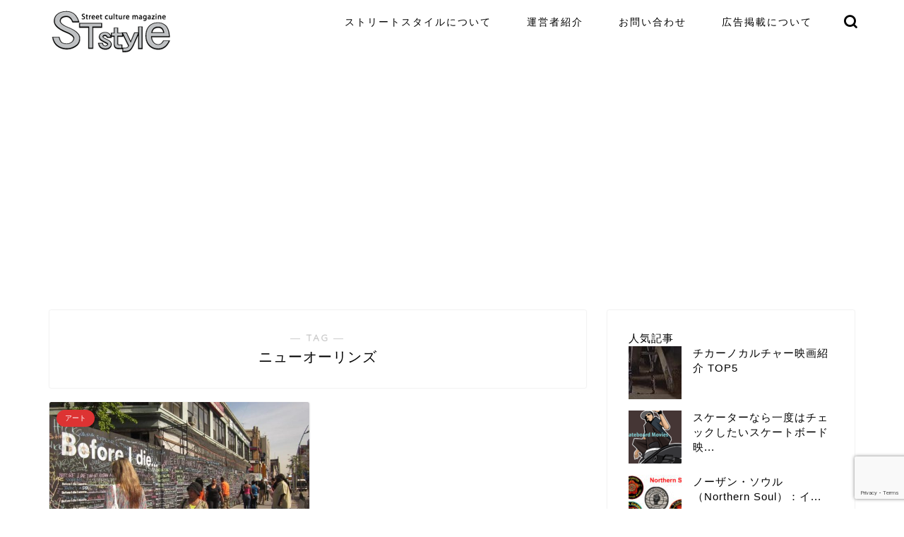

--- FILE ---
content_type: text/html; charset=UTF-8
request_url: https://st-style.com/tag/%E3%83%8B%E3%83%A5%E3%83%BC%E3%82%AA%E3%83%BC%E3%83%AA%E3%83%B3%E3%82%BA
body_size: 19404
content:
<!DOCTYPE html>
<html lang="ja">
<head prefix="og: http://ogp.me/ns# fb: http://ogp.me/ns/fb# article: http://ogp.me/ns/article#">
<meta charset="utf-8">
<meta http-equiv="X-UA-Compatible" content="IE=edge">
<meta name="viewport" content="width=device-width, initial-scale=1">
<!-- ここからOGP -->
<meta property="og:type" content="blog">
<meta property="og:title" content="ニューオーリンズタグの記事一覧｜世界のストリートカルチャーを紹介するウェブジン &#8211; ストリートスタイル">
<meta property="og:url" content="https://st-style.com/tag/%e3%82%ad%e3%83%a3%e3%83%b3%e3%83%87%e3%82%a3%e3%83%bb%e3%83%81%e3%83%a3%e3%83%b3">
<meta property="og:image" content="https://st-style.com/wp-content/uploads/2012/01/Before-I-die-1-350x196.jpg">
<meta property="og:site_name" content="世界のストリートカルチャーを紹介するウェブジン &#8211; ストリートスタイル">
<meta property="fb:admins" content="">
<meta name="twitter:card" content="summary">
<!-- ここまでOGP --> 

<link rel="shortcut icon" href="https://st-style.com/wp-content/themes/jin/favicon.ico">
	<meta name="robots" content="noindex">
	<link rel="canonical" href="https://st-style.com">
<title>【ニューオーリンズ】タグの記事一覧｜世界のストリートカルチャーを紹介するウェブジン - ストリートスタイル</title>
<meta name='robots' content='max-image-preview:large' />
	<style>img:is([sizes="auto" i], [sizes^="auto," i]) { contain-intrinsic-size: 3000px 1500px }</style>
	<link rel='dns-prefetch' href='//cdnjs.cloudflare.com' />
<link rel="alternate" type="application/rss+xml" title="世界のストリートカルチャーを紹介するウェブジン - ストリートスタイル &raquo; フィード" href="https://st-style.com/feed" />
<link rel="alternate" type="application/rss+xml" title="世界のストリートカルチャーを紹介するウェブジン - ストリートスタイル &raquo; コメントフィード" href="https://st-style.com/comments/feed" />
<script type="text/javascript" id="wpp-js" src="https://st-style.com/wp-content/plugins/wordpress-popular-posts/assets/js/wpp.min.js?ver=7.2.0" data-sampling="0" data-sampling-rate="100" data-api-url="https://st-style.com/wp-json/wordpress-popular-posts" data-post-id="0" data-token="29da9a8ec1" data-lang="0" data-debug="0"></script>
<link rel="alternate" type="application/rss+xml" title="世界のストリートカルチャーを紹介するウェブジン - ストリートスタイル &raquo; ニューオーリンズ タグのフィード" href="https://st-style.com/tag/%e3%83%8b%e3%83%a5%e3%83%bc%e3%82%aa%e3%83%bc%e3%83%aa%e3%83%b3%e3%82%ba/feed" />
<script type="text/javascript">
/* <![CDATA[ */
window._wpemojiSettings = {"baseUrl":"https:\/\/s.w.org\/images\/core\/emoji\/15.0.3\/72x72\/","ext":".png","svgUrl":"https:\/\/s.w.org\/images\/core\/emoji\/15.0.3\/svg\/","svgExt":".svg","source":{"concatemoji":"https:\/\/st-style.com\/wp-includes\/js\/wp-emoji-release.min.js?ver=6.7.4"}};
/*! This file is auto-generated */
!function(i,n){var o,s,e;function c(e){try{var t={supportTests:e,timestamp:(new Date).valueOf()};sessionStorage.setItem(o,JSON.stringify(t))}catch(e){}}function p(e,t,n){e.clearRect(0,0,e.canvas.width,e.canvas.height),e.fillText(t,0,0);var t=new Uint32Array(e.getImageData(0,0,e.canvas.width,e.canvas.height).data),r=(e.clearRect(0,0,e.canvas.width,e.canvas.height),e.fillText(n,0,0),new Uint32Array(e.getImageData(0,0,e.canvas.width,e.canvas.height).data));return t.every(function(e,t){return e===r[t]})}function u(e,t,n){switch(t){case"flag":return n(e,"\ud83c\udff3\ufe0f\u200d\u26a7\ufe0f","\ud83c\udff3\ufe0f\u200b\u26a7\ufe0f")?!1:!n(e,"\ud83c\uddfa\ud83c\uddf3","\ud83c\uddfa\u200b\ud83c\uddf3")&&!n(e,"\ud83c\udff4\udb40\udc67\udb40\udc62\udb40\udc65\udb40\udc6e\udb40\udc67\udb40\udc7f","\ud83c\udff4\u200b\udb40\udc67\u200b\udb40\udc62\u200b\udb40\udc65\u200b\udb40\udc6e\u200b\udb40\udc67\u200b\udb40\udc7f");case"emoji":return!n(e,"\ud83d\udc26\u200d\u2b1b","\ud83d\udc26\u200b\u2b1b")}return!1}function f(e,t,n){var r="undefined"!=typeof WorkerGlobalScope&&self instanceof WorkerGlobalScope?new OffscreenCanvas(300,150):i.createElement("canvas"),a=r.getContext("2d",{willReadFrequently:!0}),o=(a.textBaseline="top",a.font="600 32px Arial",{});return e.forEach(function(e){o[e]=t(a,e,n)}),o}function t(e){var t=i.createElement("script");t.src=e,t.defer=!0,i.head.appendChild(t)}"undefined"!=typeof Promise&&(o="wpEmojiSettingsSupports",s=["flag","emoji"],n.supports={everything:!0,everythingExceptFlag:!0},e=new Promise(function(e){i.addEventListener("DOMContentLoaded",e,{once:!0})}),new Promise(function(t){var n=function(){try{var e=JSON.parse(sessionStorage.getItem(o));if("object"==typeof e&&"number"==typeof e.timestamp&&(new Date).valueOf()<e.timestamp+604800&&"object"==typeof e.supportTests)return e.supportTests}catch(e){}return null}();if(!n){if("undefined"!=typeof Worker&&"undefined"!=typeof OffscreenCanvas&&"undefined"!=typeof URL&&URL.createObjectURL&&"undefined"!=typeof Blob)try{var e="postMessage("+f.toString()+"("+[JSON.stringify(s),u.toString(),p.toString()].join(",")+"));",r=new Blob([e],{type:"text/javascript"}),a=new Worker(URL.createObjectURL(r),{name:"wpTestEmojiSupports"});return void(a.onmessage=function(e){c(n=e.data),a.terminate(),t(n)})}catch(e){}c(n=f(s,u,p))}t(n)}).then(function(e){for(var t in e)n.supports[t]=e[t],n.supports.everything=n.supports.everything&&n.supports[t],"flag"!==t&&(n.supports.everythingExceptFlag=n.supports.everythingExceptFlag&&n.supports[t]);n.supports.everythingExceptFlag=n.supports.everythingExceptFlag&&!n.supports.flag,n.DOMReady=!1,n.readyCallback=function(){n.DOMReady=!0}}).then(function(){return e}).then(function(){var e;n.supports.everything||(n.readyCallback(),(e=n.source||{}).concatemoji?t(e.concatemoji):e.wpemoji&&e.twemoji&&(t(e.twemoji),t(e.wpemoji)))}))}((window,document),window._wpemojiSettings);
/* ]]> */
</script>
<style id='wp-emoji-styles-inline-css' type='text/css'>

	img.wp-smiley, img.emoji {
		display: inline !important;
		border: none !important;
		box-shadow: none !important;
		height: 1em !important;
		width: 1em !important;
		margin: 0 0.07em !important;
		vertical-align: -0.1em !important;
		background: none !important;
		padding: 0 !important;
	}
</style>
<link rel='stylesheet' id='wp-block-library-css' href='https://st-style.com/wp-includes/css/dist/block-library/style.min.css?ver=6.7.4' type='text/css' media='all' />
<style id='rinkerg-gutenberg-rinker-style-inline-css' type='text/css'>
.wp-block-create-block-block{background-color:#21759b;color:#fff;padding:2px}

</style>
<style id='classic-theme-styles-inline-css' type='text/css'>
/*! This file is auto-generated */
.wp-block-button__link{color:#fff;background-color:#32373c;border-radius:9999px;box-shadow:none;text-decoration:none;padding:calc(.667em + 2px) calc(1.333em + 2px);font-size:1.125em}.wp-block-file__button{background:#32373c;color:#fff;text-decoration:none}
</style>
<style id='global-styles-inline-css' type='text/css'>
:root{--wp--preset--aspect-ratio--square: 1;--wp--preset--aspect-ratio--4-3: 4/3;--wp--preset--aspect-ratio--3-4: 3/4;--wp--preset--aspect-ratio--3-2: 3/2;--wp--preset--aspect-ratio--2-3: 2/3;--wp--preset--aspect-ratio--16-9: 16/9;--wp--preset--aspect-ratio--9-16: 9/16;--wp--preset--color--black: #000000;--wp--preset--color--cyan-bluish-gray: #abb8c3;--wp--preset--color--white: #ffffff;--wp--preset--color--pale-pink: #f78da7;--wp--preset--color--vivid-red: #cf2e2e;--wp--preset--color--luminous-vivid-orange: #ff6900;--wp--preset--color--luminous-vivid-amber: #fcb900;--wp--preset--color--light-green-cyan: #7bdcb5;--wp--preset--color--vivid-green-cyan: #00d084;--wp--preset--color--pale-cyan-blue: #8ed1fc;--wp--preset--color--vivid-cyan-blue: #0693e3;--wp--preset--color--vivid-purple: #9b51e0;--wp--preset--gradient--vivid-cyan-blue-to-vivid-purple: linear-gradient(135deg,rgba(6,147,227,1) 0%,rgb(155,81,224) 100%);--wp--preset--gradient--light-green-cyan-to-vivid-green-cyan: linear-gradient(135deg,rgb(122,220,180) 0%,rgb(0,208,130) 100%);--wp--preset--gradient--luminous-vivid-amber-to-luminous-vivid-orange: linear-gradient(135deg,rgba(252,185,0,1) 0%,rgba(255,105,0,1) 100%);--wp--preset--gradient--luminous-vivid-orange-to-vivid-red: linear-gradient(135deg,rgba(255,105,0,1) 0%,rgb(207,46,46) 100%);--wp--preset--gradient--very-light-gray-to-cyan-bluish-gray: linear-gradient(135deg,rgb(238,238,238) 0%,rgb(169,184,195) 100%);--wp--preset--gradient--cool-to-warm-spectrum: linear-gradient(135deg,rgb(74,234,220) 0%,rgb(151,120,209) 20%,rgb(207,42,186) 40%,rgb(238,44,130) 60%,rgb(251,105,98) 80%,rgb(254,248,76) 100%);--wp--preset--gradient--blush-light-purple: linear-gradient(135deg,rgb(255,206,236) 0%,rgb(152,150,240) 100%);--wp--preset--gradient--blush-bordeaux: linear-gradient(135deg,rgb(254,205,165) 0%,rgb(254,45,45) 50%,rgb(107,0,62) 100%);--wp--preset--gradient--luminous-dusk: linear-gradient(135deg,rgb(255,203,112) 0%,rgb(199,81,192) 50%,rgb(65,88,208) 100%);--wp--preset--gradient--pale-ocean: linear-gradient(135deg,rgb(255,245,203) 0%,rgb(182,227,212) 50%,rgb(51,167,181) 100%);--wp--preset--gradient--electric-grass: linear-gradient(135deg,rgb(202,248,128) 0%,rgb(113,206,126) 100%);--wp--preset--gradient--midnight: linear-gradient(135deg,rgb(2,3,129) 0%,rgb(40,116,252) 100%);--wp--preset--font-size--small: 13px;--wp--preset--font-size--medium: 20px;--wp--preset--font-size--large: 36px;--wp--preset--font-size--x-large: 42px;--wp--preset--spacing--20: 0.44rem;--wp--preset--spacing--30: 0.67rem;--wp--preset--spacing--40: 1rem;--wp--preset--spacing--50: 1.5rem;--wp--preset--spacing--60: 2.25rem;--wp--preset--spacing--70: 3.38rem;--wp--preset--spacing--80: 5.06rem;--wp--preset--shadow--natural: 6px 6px 9px rgba(0, 0, 0, 0.2);--wp--preset--shadow--deep: 12px 12px 50px rgba(0, 0, 0, 0.4);--wp--preset--shadow--sharp: 6px 6px 0px rgba(0, 0, 0, 0.2);--wp--preset--shadow--outlined: 6px 6px 0px -3px rgba(255, 255, 255, 1), 6px 6px rgba(0, 0, 0, 1);--wp--preset--shadow--crisp: 6px 6px 0px rgba(0, 0, 0, 1);}:where(.is-layout-flex){gap: 0.5em;}:where(.is-layout-grid){gap: 0.5em;}body .is-layout-flex{display: flex;}.is-layout-flex{flex-wrap: wrap;align-items: center;}.is-layout-flex > :is(*, div){margin: 0;}body .is-layout-grid{display: grid;}.is-layout-grid > :is(*, div){margin: 0;}:where(.wp-block-columns.is-layout-flex){gap: 2em;}:where(.wp-block-columns.is-layout-grid){gap: 2em;}:where(.wp-block-post-template.is-layout-flex){gap: 1.25em;}:where(.wp-block-post-template.is-layout-grid){gap: 1.25em;}.has-black-color{color: var(--wp--preset--color--black) !important;}.has-cyan-bluish-gray-color{color: var(--wp--preset--color--cyan-bluish-gray) !important;}.has-white-color{color: var(--wp--preset--color--white) !important;}.has-pale-pink-color{color: var(--wp--preset--color--pale-pink) !important;}.has-vivid-red-color{color: var(--wp--preset--color--vivid-red) !important;}.has-luminous-vivid-orange-color{color: var(--wp--preset--color--luminous-vivid-orange) !important;}.has-luminous-vivid-amber-color{color: var(--wp--preset--color--luminous-vivid-amber) !important;}.has-light-green-cyan-color{color: var(--wp--preset--color--light-green-cyan) !important;}.has-vivid-green-cyan-color{color: var(--wp--preset--color--vivid-green-cyan) !important;}.has-pale-cyan-blue-color{color: var(--wp--preset--color--pale-cyan-blue) !important;}.has-vivid-cyan-blue-color{color: var(--wp--preset--color--vivid-cyan-blue) !important;}.has-vivid-purple-color{color: var(--wp--preset--color--vivid-purple) !important;}.has-black-background-color{background-color: var(--wp--preset--color--black) !important;}.has-cyan-bluish-gray-background-color{background-color: var(--wp--preset--color--cyan-bluish-gray) !important;}.has-white-background-color{background-color: var(--wp--preset--color--white) !important;}.has-pale-pink-background-color{background-color: var(--wp--preset--color--pale-pink) !important;}.has-vivid-red-background-color{background-color: var(--wp--preset--color--vivid-red) !important;}.has-luminous-vivid-orange-background-color{background-color: var(--wp--preset--color--luminous-vivid-orange) !important;}.has-luminous-vivid-amber-background-color{background-color: var(--wp--preset--color--luminous-vivid-amber) !important;}.has-light-green-cyan-background-color{background-color: var(--wp--preset--color--light-green-cyan) !important;}.has-vivid-green-cyan-background-color{background-color: var(--wp--preset--color--vivid-green-cyan) !important;}.has-pale-cyan-blue-background-color{background-color: var(--wp--preset--color--pale-cyan-blue) !important;}.has-vivid-cyan-blue-background-color{background-color: var(--wp--preset--color--vivid-cyan-blue) !important;}.has-vivid-purple-background-color{background-color: var(--wp--preset--color--vivid-purple) !important;}.has-black-border-color{border-color: var(--wp--preset--color--black) !important;}.has-cyan-bluish-gray-border-color{border-color: var(--wp--preset--color--cyan-bluish-gray) !important;}.has-white-border-color{border-color: var(--wp--preset--color--white) !important;}.has-pale-pink-border-color{border-color: var(--wp--preset--color--pale-pink) !important;}.has-vivid-red-border-color{border-color: var(--wp--preset--color--vivid-red) !important;}.has-luminous-vivid-orange-border-color{border-color: var(--wp--preset--color--luminous-vivid-orange) !important;}.has-luminous-vivid-amber-border-color{border-color: var(--wp--preset--color--luminous-vivid-amber) !important;}.has-light-green-cyan-border-color{border-color: var(--wp--preset--color--light-green-cyan) !important;}.has-vivid-green-cyan-border-color{border-color: var(--wp--preset--color--vivid-green-cyan) !important;}.has-pale-cyan-blue-border-color{border-color: var(--wp--preset--color--pale-cyan-blue) !important;}.has-vivid-cyan-blue-border-color{border-color: var(--wp--preset--color--vivid-cyan-blue) !important;}.has-vivid-purple-border-color{border-color: var(--wp--preset--color--vivid-purple) !important;}.has-vivid-cyan-blue-to-vivid-purple-gradient-background{background: var(--wp--preset--gradient--vivid-cyan-blue-to-vivid-purple) !important;}.has-light-green-cyan-to-vivid-green-cyan-gradient-background{background: var(--wp--preset--gradient--light-green-cyan-to-vivid-green-cyan) !important;}.has-luminous-vivid-amber-to-luminous-vivid-orange-gradient-background{background: var(--wp--preset--gradient--luminous-vivid-amber-to-luminous-vivid-orange) !important;}.has-luminous-vivid-orange-to-vivid-red-gradient-background{background: var(--wp--preset--gradient--luminous-vivid-orange-to-vivid-red) !important;}.has-very-light-gray-to-cyan-bluish-gray-gradient-background{background: var(--wp--preset--gradient--very-light-gray-to-cyan-bluish-gray) !important;}.has-cool-to-warm-spectrum-gradient-background{background: var(--wp--preset--gradient--cool-to-warm-spectrum) !important;}.has-blush-light-purple-gradient-background{background: var(--wp--preset--gradient--blush-light-purple) !important;}.has-blush-bordeaux-gradient-background{background: var(--wp--preset--gradient--blush-bordeaux) !important;}.has-luminous-dusk-gradient-background{background: var(--wp--preset--gradient--luminous-dusk) !important;}.has-pale-ocean-gradient-background{background: var(--wp--preset--gradient--pale-ocean) !important;}.has-electric-grass-gradient-background{background: var(--wp--preset--gradient--electric-grass) !important;}.has-midnight-gradient-background{background: var(--wp--preset--gradient--midnight) !important;}.has-small-font-size{font-size: var(--wp--preset--font-size--small) !important;}.has-medium-font-size{font-size: var(--wp--preset--font-size--medium) !important;}.has-large-font-size{font-size: var(--wp--preset--font-size--large) !important;}.has-x-large-font-size{font-size: var(--wp--preset--font-size--x-large) !important;}
:where(.wp-block-post-template.is-layout-flex){gap: 1.25em;}:where(.wp-block-post-template.is-layout-grid){gap: 1.25em;}
:where(.wp-block-columns.is-layout-flex){gap: 2em;}:where(.wp-block-columns.is-layout-grid){gap: 2em;}
:root :where(.wp-block-pullquote){font-size: 1.5em;line-height: 1.6;}
</style>
<link rel='stylesheet' id='contact-form-7-css' href='https://st-style.com/wp-content/plugins/contact-form-7/includes/css/styles.css?ver=6.0.4' type='text/css' media='all' />
<link rel='stylesheet' id='wordpress-popular-posts-css-css' href='https://st-style.com/wp-content/plugins/wordpress-popular-posts/assets/css/wpp.css?ver=7.2.0' type='text/css' media='all' />
<link rel='stylesheet' id='yyi_rinker_stylesheet-css' href='https://st-style.com/wp-content/plugins/yyi-rinker/css/style.css?v=1.11.1&#038;ver=6.7.4' type='text/css' media='all' />
<link rel='stylesheet' id='parent-style-css' href='https://st-style.com/wp-content/themes/jin/style.css?ver=6.7.4' type='text/css' media='all' />
<link rel='stylesheet' id='theme-style-css' href='https://st-style.com/wp-content/themes/jin-child/style.css?ver=6.7.4' type='text/css' media='all' />
<link rel='stylesheet' id='swiper-style-css' href='https://cdnjs.cloudflare.com/ajax/libs/Swiper/4.0.7/css/swiper.min.css?ver=6.7.4' type='text/css' media='all' />
<script type="text/javascript" src="https://st-style.com/wp-includes/js/jquery/jquery.min.js?ver=3.7.1" id="jquery-core-js"></script>
<script type="text/javascript" src="https://st-style.com/wp-includes/js/jquery/jquery-migrate.min.js?ver=3.4.1" id="jquery-migrate-js"></script>
<link rel="https://api.w.org/" href="https://st-style.com/wp-json/" /><link rel="alternate" title="JSON" type="application/json" href="https://st-style.com/wp-json/wp/v2/tags/1918" />            <style id="wpp-loading-animation-styles">@-webkit-keyframes bgslide{from{background-position-x:0}to{background-position-x:-200%}}@keyframes bgslide{from{background-position-x:0}to{background-position-x:-200%}}.wpp-widget-block-placeholder,.wpp-shortcode-placeholder{margin:0 auto;width:60px;height:3px;background:#dd3737;background:linear-gradient(90deg,#dd3737 0%,#571313 10%,#dd3737 100%);background-size:200% auto;border-radius:3px;-webkit-animation:bgslide 1s infinite linear;animation:bgslide 1s infinite linear}</style>
            <script type="text/javascript" language="javascript">
    var vc_pid = "885942538";
</script><script type="text/javascript" src="//aml.valuecommerce.com/vcdal.js" async></script><style>
.yyi-rinker-images {
    display: flex;
    justify-content: center;
    align-items: center;
    position: relative;

}
div.yyi-rinker-image img.yyi-rinker-main-img.hidden {
    display: none;
}

.yyi-rinker-images-arrow {
    cursor: pointer;
    position: absolute;
    top: 50%;
    display: block;
    margin-top: -11px;
    opacity: 0.6;
    width: 22px;
}

.yyi-rinker-images-arrow-left{
    left: -10px;
}
.yyi-rinker-images-arrow-right{
    right: -10px;
}

.yyi-rinker-images-arrow-left.hidden {
    display: none;
}

.yyi-rinker-images-arrow-right.hidden {
    display: none;
}
div.yyi-rinker-contents.yyi-rinker-design-tate  div.yyi-rinker-box{
    flex-direction: column;
}

div.yyi-rinker-contents.yyi-rinker-design-slim div.yyi-rinker-box .yyi-rinker-links {
    flex-direction: column;
}

div.yyi-rinker-contents.yyi-rinker-design-slim div.yyi-rinker-info {
    width: 100%;
}

div.yyi-rinker-contents.yyi-rinker-design-slim .yyi-rinker-title {
    text-align: center;
}

div.yyi-rinker-contents.yyi-rinker-design-slim .yyi-rinker-links {
    text-align: center;
}
div.yyi-rinker-contents.yyi-rinker-design-slim .yyi-rinker-image {
    margin: auto;
}

div.yyi-rinker-contents.yyi-rinker-design-slim div.yyi-rinker-info ul.yyi-rinker-links li {
	align-self: stretch;
}
div.yyi-rinker-contents.yyi-rinker-design-slim div.yyi-rinker-box div.yyi-rinker-info {
	padding: 0;
}
div.yyi-rinker-contents.yyi-rinker-design-slim div.yyi-rinker-box {
	flex-direction: column;
	padding: 14px 5px 0;
}

.yyi-rinker-design-slim div.yyi-rinker-box div.yyi-rinker-info {
	text-align: center;
}

.yyi-rinker-design-slim div.price-box span.price {
	display: block;
}

div.yyi-rinker-contents.yyi-rinker-design-slim div.yyi-rinker-info div.yyi-rinker-title a{
	font-size:16px;
}

div.yyi-rinker-contents.yyi-rinker-design-slim ul.yyi-rinker-links li.amazonkindlelink:before,  div.yyi-rinker-contents.yyi-rinker-design-slim ul.yyi-rinker-links li.amazonlink:before,  div.yyi-rinker-contents.yyi-rinker-design-slim ul.yyi-rinker-links li.rakutenlink:before, div.yyi-rinker-contents.yyi-rinker-design-slim ul.yyi-rinker-links li.yahoolink:before, div.yyi-rinker-contents.yyi-rinker-design-slim ul.yyi-rinker-links li.mercarilink:before {
	font-size:12px;
}

div.yyi-rinker-contents.yyi-rinker-design-slim ul.yyi-rinker-links li a {
	font-size: 13px;
}
.entry-content ul.yyi-rinker-links li {
	padding: 0;
}

div.yyi-rinker-contents .yyi-rinker-attention.attention_desing_right_ribbon {
    width: 89px;
    height: 91px;
    position: absolute;
    top: -1px;
    right: -1px;
    left: auto;
    overflow: hidden;
}

div.yyi-rinker-contents .yyi-rinker-attention.attention_desing_right_ribbon span {
    display: inline-block;
    width: 146px;
    position: absolute;
    padding: 4px 0;
    left: -13px;
    top: 12px;
    text-align: center;
    font-size: 12px;
    line-height: 24px;
    -webkit-transform: rotate(45deg);
    transform: rotate(45deg);
    box-shadow: 0 1px 3px rgba(0, 0, 0, 0.2);
}

div.yyi-rinker-contents .yyi-rinker-attention.attention_desing_right_ribbon {
    background: none;
}
.yyi-rinker-attention.attention_desing_right_ribbon .yyi-rinker-attention-after,
.yyi-rinker-attention.attention_desing_right_ribbon .yyi-rinker-attention-before{
display:none;
}
div.yyi-rinker-use-right_ribbon div.yyi-rinker-title {
    margin-right: 2rem;
}

				</style>	<style type="text/css">
		#wrapper {
			background-color: #fff;
			background-image: url();
					}

		.related-entry-headline-text span:before,
		#comment-title span:before,
		#reply-title span:before {
			background-color: #000000;
			border-color: #000000 !important;
		}

		#breadcrumb:after,
		#page-top a {
			background-color: #000000;
		}

		footer {
			background-color: #000000;
		}

		.footer-inner a,
		#copyright,
		#copyright-center {
			border-color: #fff !important;
			color: #fff !important;
		}

		#footer-widget-area {
			border-color: #fff !important;
		}

		.page-top-footer a {
			color: #000000 !important;
		}

		#breadcrumb ul li,
		#breadcrumb ul li a {
			color: #000000 !important;
		}

		body,
		a,
		a:link,
		a:visited,
		.my-profile,
		.widgettitle,
		.tabBtn-mag label {
			color: #000000;
		}

		a:hover {
			color: #008db7;
		}

		.widget_nav_menu ul>li>a:before,
		.widget_categories ul>li>a:before,
		.widget_pages ul>li>a:before,
		.widget_recent_entries ul>li>a:before,
		.widget_archive ul>li>a:before,
		.widget_archive form:after,
		.widget_categories form:after,
		.widget_nav_menu ul>li>ul.sub-menu>li>a:before,
		.widget_categories ul>li>.children>li>a:before,
		.widget_pages ul>li>.children>li>a:before,
		.widget_nav_menu ul>li>ul.sub-menu>li>ul.sub-menu li>a:before,
		.widget_categories ul>li>.children>li>.children li>a:before,
		.widget_pages ul>li>.children>li>.children li>a:before {
			color: #000000;
		}

		.widget_nav_menu ul .sub-menu .sub-menu li a:before {
			background-color: #000000 !important;
		}
		.d--labeling-act-border{
			border-color: rgba(0,0,0,0.18);
		}
		.c--labeling-act.d--labeling-act-solid{
			background-color: rgba(0,0,0,0.06);
		}
		.a--labeling-act{
			color: rgba(0,0,0,0.6);
		}
		.a--labeling-small-act span{
			background-color: rgba(0,0,0,0.21);
		}
		.c--labeling-act.d--labeling-act-strong{
			background-color: rgba(0,0,0,0.045);
		}
		.d--labeling-act-strong .a--labeling-act{
			color: rgba(0,0,0,0.75);
		}


		footer .footer-widget,
		footer .footer-widget a,
		footer .footer-widget ul li,
		.footer-widget.widget_nav_menu ul>li>a:before,
		.footer-widget.widget_categories ul>li>a:before,
		.footer-widget.widget_recent_entries ul>li>a:before,
		.footer-widget.widget_pages ul>li>a:before,
		.footer-widget.widget_archive ul>li>a:before,
		footer .widget_tag_cloud .tagcloud a:before {
			color: #fff !important;
			border-color: #fff !important;
		}

		footer .footer-widget .widgettitle {
			color: #fff !important;
			border-color: #dd3333 !important;
		}

		footer .widget_nav_menu ul .children .children li a:before,
		footer .widget_categories ul .children .children li a:before,
		footer .widget_nav_menu ul .sub-menu .sub-menu li a:before {
			background-color: #fff !important;
		}

		#drawernav a:hover,
		.post-list-title,
		#prev-next p,
		#toc_container .toc_list li a {
			color: #000000 !important;
		}

		#header-box {
			background-color: #ffffff;
		}

		@media (min-width: 768px) {

			#header-box .header-box10-bg:before,
			#header-box .header-box11-bg:before {
				border-radius: 2px;
			}
		}

		@media (min-width: 768px) {
			.top-image-meta {
				margin-top: calc(0px - 30px);
			}
		}

		@media (min-width: 1200px) {
			.top-image-meta {
				margin-top: calc(0px);
			}
		}

		.pickup-contents:before {
			background-color: #ffffff !important;
		}

		.main-image-text {
			color: #555;
		}

		.main-image-text-sub {
			color: #555;
		}

		@media (min-width: 481px) {
			#site-info {
				padding-top: 15px !important;
				padding-bottom: 15px !important;
			}
		}

		#site-info span a {
			color: #f4f4f4 !important;
		}

		#headmenu .headsns .line a svg {
			fill: #000000 !important;
		}

		#headmenu .headsns a,
		#headmenu {
			color: #000000 !important;
			border-color: #000000 !important;
		}

		.profile-follow .line-sns a svg {
			fill: #000000 !important;
		}

		.profile-follow .line-sns a:hover svg {
			fill: #dd3333 !important;
		}

		.profile-follow a {
			color: #000000 !important;
			border-color: #000000 !important;
		}

		.profile-follow a:hover,
		#headmenu .headsns a:hover {
			color: #dd3333 !important;
			border-color: #dd3333 !important;
		}

		.search-box:hover {
			color: #dd3333 !important;
			border-color: #dd3333 !important;
		}

		#header #headmenu .headsns .line a:hover svg {
			fill: #dd3333 !important;
		}

		.cps-icon-bar,
		#navtoggle:checked+.sp-menu-open .cps-icon-bar {
			background-color: #f4f4f4;
		}

		#nav-container {
			background-color: #000000;
		}

		.menu-box .menu-item svg {
			fill: #000000;
		}

		#drawernav ul.menu-box>li>a,
		#drawernav2 ul.menu-box>li>a,
		#drawernav3 ul.menu-box>li>a,
		#drawernav4 ul.menu-box>li>a,
		#drawernav5 ul.menu-box>li>a,
		#drawernav ul.menu-box>li.menu-item-has-children:after,
		#drawernav2 ul.menu-box>li.menu-item-has-children:after,
		#drawernav3 ul.menu-box>li.menu-item-has-children:after,
		#drawernav4 ul.menu-box>li.menu-item-has-children:after,
		#drawernav5 ul.menu-box>li.menu-item-has-children:after {
			color: #000000 !important;
		}

		#drawernav ul.menu-box li a,
		#drawernav2 ul.menu-box li a,
		#drawernav3 ul.menu-box li a,
		#drawernav4 ul.menu-box li a,
		#drawernav5 ul.menu-box li a {
			font-size: 14px !important;
		}

		#drawernav3 ul.menu-box>li {
			color: #000000 !important;
		}

		#drawernav4 .menu-box>.menu-item>a:after,
		#drawernav3 .menu-box>.menu-item>a:after,
		#drawernav .menu-box>.menu-item>a:after {
			background-color: #000000 !important;
		}

		#drawernav2 .menu-box>.menu-item:hover,
		#drawernav5 .menu-box>.menu-item:hover {
			border-top-color: #000000 !important;
		}

		.cps-info-bar a {
			background-color: #ffcd44 !important;
		}

		@media (min-width: 768px) {
			.post-list-mag .post-list-item:not(:nth-child(2n)) {
				margin-right: 2.6%;
			}
		}

		@media (min-width: 768px) {

			#tab-1:checked~.tabBtn-mag li [for="tab-1"]:after,
			#tab-2:checked~.tabBtn-mag li [for="tab-2"]:after,
			#tab-3:checked~.tabBtn-mag li [for="tab-3"]:after,
			#tab-4:checked~.tabBtn-mag li [for="tab-4"]:after {
				border-top-color: #000000 !important;
			}

			.tabBtn-mag label {
				border-bottom-color: #000000 !important;
			}
		}

		#tab-1:checked~.tabBtn-mag li [for="tab-1"],
		#tab-2:checked~.tabBtn-mag li [for="tab-2"],
		#tab-3:checked~.tabBtn-mag li [for="tab-3"],
		#tab-4:checked~.tabBtn-mag li [for="tab-4"],
		#prev-next a.next:after,
		#prev-next a.prev:after,
		.more-cat-button a:hover span:before {
			background-color: #000000 !important;
		}


		.swiper-slide .post-list-cat,
		.post-list-mag .post-list-cat,
		.post-list-mag3col .post-list-cat,
		.post-list-mag-sp1col .post-list-cat,
		.swiper-pagination-bullet-active,
		.pickup-cat,
		.post-list .post-list-cat,
		#breadcrumb .bcHome a:hover span:before,
		.popular-item:nth-child(1) .pop-num,
		.popular-item:nth-child(2) .pop-num,
		.popular-item:nth-child(3) .pop-num {
			background-color: #dd3333 !important;
		}

		.sidebar-btn a,
		.profile-sns-menu {
			background-color: #dd3333 !important;
		}

		.sp-sns-menu a,
		.pickup-contents-box a:hover .pickup-title {
			border-color: #000000 !important;
			color: #000000 !important;
		}

		.pro-line svg {
			fill: #000000 !important;
		}

		.cps-post-cat a,
		.meta-cat,
		.popular-cat {
			background-color: #dd3333 !important;
			border-color: #dd3333 !important;
		}

		.tagicon,
		.tag-box a,
		#toc_container .toc_list>li,
		#toc_container .toc_title {
			color: #000000 !important;
		}

		.widget_tag_cloud a::before {
			color: #000000 !important;
		}

		.tag-box a,
		#toc_container:before {
			border-color: #000000 !important;
		}

		.cps-post-cat a:hover {
			color: #008db7 !important;
		}

		.pagination li:not([class*="current"]) a:hover,
		.widget_tag_cloud a:hover {
			background-color: #000000 !important;
		}

		.pagination li:not([class*="current"]) a:hover {
			opacity: 0.5 !important;
		}

		.pagination li.current a {
			background-color: #000000 !important;
			border-color: #000000 !important;
		}

		.nextpage a:hover span {
			color: #000000 !important;
			border-color: #000000 !important;
		}

		.cta-content:before {
			background-color: #6FBFCA !important;
		}

		.cta-text,
		.info-title {
			color: #fff !important;
		}

		#footer-widget-area.footer_style1 .widgettitle {
			border-color: #dd3333 !important;
		}

		.sidebar_style1 .widgettitle,
		.sidebar_style5 .widgettitle {
			border-color: #000000 !important;
		}

		.sidebar_style2 .widgettitle,
		.sidebar_style4 .widgettitle,
		.sidebar_style6 .widgettitle,
		#home-bottom-widget .widgettitle,
		#home-top-widget .widgettitle,
		#post-bottom-widget .widgettitle,
		#post-top-widget .widgettitle {
			background-color: #000000 !important;
		}

		#home-bottom-widget .widget_search .search-box input[type="submit"],
		#home-top-widget .widget_search .search-box input[type="submit"],
		#post-bottom-widget .widget_search .search-box input[type="submit"],
		#post-top-widget .widget_search .search-box input[type="submit"] {
			background-color: #dd3333 !important;
		}

		.tn-logo-size {
			font-size: 100% !important;
		}

		@media (min-width: 481px) {
			.tn-logo-size img {
				width: calc(100%*0.5) !important;
			}
		}

		@media (min-width: 768px) {
			.tn-logo-size img {
				width: calc(100%*2.2) !important;
			}
		}

		@media (min-width: 1200px) {
			.tn-logo-size img {
				width: 100% !important;
			}
		}

		.sp-logo-size {
			font-size: 60% !important;
		}

		.sp-logo-size img {
			width: 60% !important;
		}

		.cps-post-main ul>li:before,
		.cps-post-main ol>li:before {
			background-color: #dd3333 !important;
		}

		.profile-card .profile-title {
			background-color: #000000 !important;
		}

		.profile-card {
			border-color: #000000 !important;
		}

		.cps-post-main a {
			color: #008db7;
		}

		.cps-post-main .marker {
			background: -webkit-linear-gradient(transparent 60%, #ffcedb 0%);
			background: linear-gradient(transparent 60%, #ffcedb 0%);
		}

		.cps-post-main .marker2 {
			background: -webkit-linear-gradient(transparent 60%, #a9eaf2 0%);
			background: linear-gradient(transparent 60%, #a9eaf2 0%);
		}

		.cps-post-main .jic-sc {
			color: #e9546b;
		}


		.simple-box1 {
			border-color: #ef9b9b !important;
		}

		.simple-box2 {
			border-color: #f2bf7d !important;
		}

		.simple-box3 {
			border-color: #b5e28a !important;
		}

		.simple-box4 {
			border-color: #7badd8 !important;
		}

		.simple-box4:before {
			background-color: #7badd8;
		}

		.simple-box5 {
			border-color: #e896c7 !important;
		}

		.simple-box5:before {
			background-color: #e896c7;
		}

		.simple-box6 {
			background-color: #fffdef !important;
		}

		.simple-box7 {
			border-color: #def1f9 !important;
		}

		.simple-box7:before {
			background-color: #def1f9 !important;
		}

		.simple-box8 {
			border-color: #96ddc1 !important;
		}

		.simple-box8:before {
			background-color: #96ddc1 !important;
		}

		.simple-box9:before {
			background-color: #e1c0e8 !important;
		}

		.simple-box9:after {
			border-color: #e1c0e8 #e1c0e8 #fff #fff !important;
		}

		.kaisetsu-box1:before,
		.kaisetsu-box1-title {
			background-color: #ffb49e !important;
		}

		.kaisetsu-box2 {
			border-color: #89c2f4 !important;
		}

		.kaisetsu-box2-title {
			background-color: #89c2f4 !important;
		}

		.kaisetsu-box4 {
			border-color: #ea91a9 !important;
		}

		.kaisetsu-box4-title {
			background-color: #ea91a9 !important;
		}

		.kaisetsu-box5:before {
			background-color: #57b3ba !important;
		}

		.kaisetsu-box5-title {
			background-color: #57b3ba !important;
		}

		.concept-box1 {
			border-color: #85db8f !important;
		}

		.concept-box1:after {
			background-color: #85db8f !important;
		}

		.concept-box1:before {
			content: "ポイント" !important;
			color: #85db8f !important;
		}

		.concept-box2 {
			border-color: #f7cf6a !important;
		}

		.concept-box2:after {
			background-color: #f7cf6a !important;
		}

		.concept-box2:before {
			content: "注意点" !important;
			color: #f7cf6a !important;
		}

		.concept-box3 {
			border-color: #86cee8 !important;
		}

		.concept-box3:after {
			background-color: #86cee8 !important;
		}

		.concept-box3:before {
			content: "良い例" !important;
			color: #86cee8 !important;
		}

		.concept-box4 {
			border-color: #ed8989 !important;
		}

		.concept-box4:after {
			background-color: #ed8989 !important;
		}

		.concept-box4:before {
			content: "悪い例" !important;
			color: #ed8989 !important;
		}

		.concept-box5 {
			border-color: #9e9e9e !important;
		}

		.concept-box5:after {
			background-color: #9e9e9e !important;
		}

		.concept-box5:before {
			content: "参考" !important;
			color: #9e9e9e !important;
		}

		.concept-box6 {
			border-color: #8eaced !important;
		}

		.concept-box6:after {
			background-color: #8eaced !important;
		}

		.concept-box6:before {
			content: "メモ" !important;
			color: #8eaced !important;
		}

		.innerlink-box1,
		.blog-card {
			border-color: #73bc9b !important;
		}

		.innerlink-box1-title {
			background-color: #73bc9b !important;
			border-color: #73bc9b !important;
		}

		.innerlink-box1:before,
		.blog-card-hl-box {
			background-color: #73bc9b !important;
		}

		.jin-ac-box01-title::after {
			color: #000000;
		}

		.color-button01 a,
		.color-button01 a:hover,
		.color-button01:before {
			background-color: #008db7 !important;
		}

		.top-image-btn-color a,
		.top-image-btn-color a:hover,
		.top-image-btn-color:before {
			background-color: #ffcd44 !important;
		}

		.color-button02 a,
		.color-button02 a:hover,
		.color-button02:before {
			background-color: #d9333f !important;
		}

		.color-button01-big a,
		.color-button01-big a:hover,
		.color-button01-big:before {
			background-color: #3296d1 !important;
		}

		.color-button01-big a,
		.color-button01-big:before {
			border-radius: 5px !important;
		}

		.color-button01-big a {
			padding-top: 20px !important;
			padding-bottom: 20px !important;
		}

		.color-button02-big a,
		.color-button02-big a:hover,
		.color-button02-big:before {
			background-color: #83d159 !important;
		}

		.color-button02-big a,
		.color-button02-big:before {
			border-radius: 5px !important;
		}

		.color-button02-big a {
			padding-top: 20px !important;
			padding-bottom: 20px !important;
		}

		.color-button01-big {
			width: 75% !important;
		}

		.color-button02-big {
			width: 75% !important;
		}

		.top-image-btn-color:before,
		.color-button01:before,
		.color-button02:before,
		.color-button01-big:before,
		.color-button02-big:before {
			bottom: -1px;
			left: -1px;
			width: 100%;
			height: 100%;
			border-radius: 6px;
			box-shadow: 0px 1px 5px 0px rgba(0, 0, 0, 0.25);
			-webkit-transition: all .4s;
			transition: all .4s;
		}

		.top-image-btn-color a:hover,
		.color-button01 a:hover,
		.color-button02 a:hover,
		.color-button01-big a:hover,
		.color-button02-big a:hover {
			-webkit-transform: translateY(2px);
			transform: translateY(2px);
			-webkit-filter: brightness(0.95);
			filter: brightness(0.95);
		}

		.top-image-btn-color:hover:before,
		.color-button01:hover:before,
		.color-button02:hover:before,
		.color-button01-big:hover:before,
		.color-button02-big:hover:before {
			-webkit-transform: translateY(2px);
			transform: translateY(2px);
			box-shadow: none !important;
		}

		.h2-style01 h2,
		.h2-style02 h2:before,
		.h2-style03 h2,
		.h2-style04 h2:before,
		.h2-style05 h2,
		.h2-style07 h2:before,
		.h2-style07 h2:after,
		.h3-style03 h3:before,
		.h3-style02 h3:before,
		.h3-style05 h3:before,
		.h3-style07 h3:before,
		.h2-style08 h2:after,
		.h2-style10 h2:before,
		.h2-style10 h2:after,
		.h3-style02 h3:after,
		.h4-style02 h4:before {
			background-color: #000000 !important;
		}

		.h3-style01 h3,
		.h3-style04 h3,
		.h3-style05 h3,
		.h3-style06 h3,
		.h4-style01 h4,
		.h2-style02 h2,
		.h2-style08 h2,
		.h2-style08 h2:before,
		.h2-style09 h2,
		.h4-style03 h4 {
			border-color: #000000 !important;
		}

		.h2-style05 h2:before {
			border-top-color: #000000 !important;
		}

		.h2-style06 h2:before,
		.sidebar_style3 .widgettitle:after {
			background-image: linear-gradient(-45deg,
					transparent 25%,
					#000000 25%,
					#000000 50%,
					transparent 50%,
					transparent 75%,
					#000000 75%,
					#000000);
		}

		.jin-h2-icons.h2-style02 h2 .jic:before,
		.jin-h2-icons.h2-style04 h2 .jic:before,
		.jin-h2-icons.h2-style06 h2 .jic:before,
		.jin-h2-icons.h2-style07 h2 .jic:before,
		.jin-h2-icons.h2-style08 h2 .jic:before,
		.jin-h2-icons.h2-style09 h2 .jic:before,
		.jin-h2-icons.h2-style10 h2 .jic:before,
		.jin-h3-icons.h3-style01 h3 .jic:before,
		.jin-h3-icons.h3-style02 h3 .jic:before,
		.jin-h3-icons.h3-style03 h3 .jic:before,
		.jin-h3-icons.h3-style04 h3 .jic:before,
		.jin-h3-icons.h3-style05 h3 .jic:before,
		.jin-h3-icons.h3-style06 h3 .jic:before,
		.jin-h3-icons.h3-style07 h3 .jic:before,
		.jin-h4-icons.h4-style01 h4 .jic:before,
		.jin-h4-icons.h4-style02 h4 .jic:before,
		.jin-h4-icons.h4-style03 h4 .jic:before,
		.jin-h4-icons.h4-style04 h4 .jic:before {
			color: #000000;
		}

		@media all and (-ms-high-contrast:none) {

			*::-ms-backdrop,
			.color-button01:before,
			.color-button02:before,
			.color-button01-big:before,
			.color-button02-big:before {
				background-color: #595857 !important;
			}
		}

		.jin-lp-h2 h2,
		.jin-lp-h2 h2 {
			background-color: transparent !important;
			border-color: transparent !important;
			color: #000000 !important;
		}

		.jincolumn-h3style2 {
			border-color: #000000 !important;
		}

		.jinlph2-style1 h2:first-letter {
			color: #000000 !important;
		}

		.jinlph2-style2 h2,
		.jinlph2-style3 h2 {
			border-color: #000000 !important;
		}

		.jin-photo-title .jin-fusen1-down,
		.jin-photo-title .jin-fusen1-even,
		.jin-photo-title .jin-fusen1-up {
			border-left-color: #000000;
		}

		.jin-photo-title .jin-fusen2,
		.jin-photo-title .jin-fusen3 {
			background-color: #000000;
		}

		.jin-photo-title .jin-fusen2:before,
		.jin-photo-title .jin-fusen3:before {
			border-top-color: #000000;
		}

		.has-huge-font-size {
			font-size: 42px !important;
		}

		.has-large-font-size {
			font-size: 36px !important;
		}

		.has-medium-font-size {
			font-size: 20px !important;
		}

		.has-normal-font-size {
			font-size: 16px !important;
		}

		.has-small-font-size {
			font-size: 13px !important;
		}
	</style>
	<style type="text/css">
		/*<!-- rtoc -->*/
		.rtoc-mokuji-content {
			background-color: #ffffff;
		}

		.rtoc-mokuji-content.frame1 {
			border: 1px solid #405796;
		}

		.rtoc-mokuji-content #rtoc-mokuji-title {
			color: #405796;
		}

		.rtoc-mokuji-content .rtoc-mokuji li>a {
			color: #5c5f6b;
		}

		.rtoc-mokuji-content .mokuji_ul.level-1>.rtoc-item::before {
			background-color: #6a91c1 !important;
		}

		.rtoc-mokuji-content .mokuji_ul.level-2>.rtoc-item::before {
			background-color: #6a91c1 !important;
		}

		.rtoc-mokuji-content.frame2::before,
		.rtoc-mokuji-content.frame3,
		.rtoc-mokuji-content.frame4,
		.rtoc-mokuji-content.frame5 {
			border-color: #405796 !important;
		}

		.rtoc-mokuji-content.frame5::before,
		.rtoc-mokuji-content.frame5::after {
			background-color: #405796;
		}

		.widget_block #rtoc-mokuji-widget-wrapper .rtoc-mokuji.level-1 .rtoc-item.rtoc-current:after,
		.widget #rtoc-mokuji-widget-wrapper .rtoc-mokuji.level-1 .rtoc-item.rtoc-current:after,
		#scrollad #rtoc-mokuji-widget-wrapper .rtoc-mokuji.level-1 .rtoc-item.rtoc-current:after,
		#sideBarTracking #rtoc-mokuji-widget-wrapper .rtoc-mokuji.level-1 .rtoc-item.rtoc-current:after {
			background-color: #6a91c1 !important;
		}

		.cls-1,
		.cls-2 {
			stroke: #405796;
		}

		.rtoc-mokuji-content .decimal_ol.level-2>.rtoc-item::before,
		.rtoc-mokuji-content .mokuji_ol.level-2>.rtoc-item::before,
		.rtoc-mokuji-content .decimal_ol.level-2>.rtoc-item::after,
		.rtoc-mokuji-content .decimal_ol.level-2>.rtoc-item::after {
			color: #6a91c1;
			background-color: #6a91c1;
		}

		.rtoc-mokuji-content .rtoc-mokuji.level-1>.rtoc-item::before {
			color: #6a91c1;
		}

		.rtoc-mokuji-content .decimal_ol>.rtoc-item::after {
			background-color: #6a91c1;
		}

		.rtoc-mokuji-content .decimal_ol>.rtoc-item::before {
			color: #6a91c1;
		}

		/*rtoc_return*/
		#rtoc_return a::before {
			background-image: url(https://st-style.com/wp-content/plugins/rich-table-of-content/include/../img/rtoc_return.png);
		}

		#rtoc_return a {
			background-color: #6a91c1 !important;
		}

		/* アクセントポイント */
		.rtoc-mokuji-content .level-1>.rtoc-item #rtocAC.accent-point::after {
			background-color: #6a91c1;
		}

		.rtoc-mokuji-content .level-2>.rtoc-item #rtocAC.accent-point::after {
			background-color: #6a91c1;
		}
		.rtoc-mokuji-content.frame6,
		.rtoc-mokuji-content.frame7::before,
		.rtoc-mokuji-content.frame8::before {
			border-color: #405796;
		}

		.rtoc-mokuji-content.frame6 #rtoc-mokuji-title,
		.rtoc-mokuji-content.frame7 #rtoc-mokuji-title::after {
			background-color: #405796;
		}

		#rtoc-mokuji-wrapper.rtoc-mokuji-content.rtoc_h2_timeline .mokuji_ol.level-1>.rtoc-item::after,
		#rtoc-mokuji-wrapper.rtoc-mokuji-content.rtoc_h2_timeline .level-1.decimal_ol>.rtoc-item::after,
		#rtoc-mokuji-wrapper.rtoc-mokuji-content.rtoc_h3_timeline .mokuji_ol.level-2>.rtoc-item::after,
		#rtoc-mokuji-wrapper.rtoc-mokuji-content.rtoc_h3_timeline .mokuji_ol.level-2>.rtoc-item::after,
		.rtoc-mokuji-content.frame7 #rtoc-mokuji-title span::after {
			background-color: #6a91c1;
		}

		.widget #rtoc-mokuji-wrapper.rtoc-mokuji-content.frame6 #rtoc-mokuji-title {
			color: #405796;
			background-color: #ffffff;
		}
	</style>
			<style type="text/css" id="wp-custom-css">
			.futo {
    font-weight: bold;
    color: #990000;
}

.google-auto-placed {
    margin-top: 2em;
    margin-bottom: 1.5em;
}		</style>
			
<!--カエレバCSS-->
<link href="https://st-style.com/wp-content/themes/jin/css/kaereba.css" rel="stylesheet" />
<!--アプリーチCSS-->

<!-- Global site tag (gtag.js) - Google Analytics -->
<script async src="https://www.googletagmanager.com/gtag/js?id=UA-3239046-10"></script>
<script>
  window.dataLayer = window.dataLayer || [];
  function gtag(){dataLayer.push(arguments);}
  gtag('js', new Date());

  gtag('config', 'UA-3239046-10');
</script>
</head>
<body class="archive tag tag-1918" id="nofont-style">
<div id="wrapper">

		
	<div id="scroll-content" class="animate-off">
	
		<!--ヘッダー-->

					<div id="header-box" class="tn_on header-box animate-off">
	<div id="header" class="header-type1 header animate-off">
				
		<div id="site-info" class="ef">
							<span class="tn-logo-size"><a href='https://st-style.com/' title='世界のストリートカルチャーを紹介するウェブジン &#8211; ストリートスタイル' rel='home'><img src='https://st-style.com/wp-content/uploads/2016/08/logo.png' alt='世界のストリートカルチャーを紹介するウェブジン - ストリートスタイル'></a></span>
					</div>

				<!--グローバルナビゲーション layout3-->
		<div id="drawernav3" class="ef">
			<nav class="fixed-content ef"><ul class="menu-box"><li class="menu-item menu-item-type-post_type menu-item-object-page menu-item-5001"><a href="https://st-style.com/about">ストリートスタイルについて</a></li>
<li class="menu-item menu-item-type-post_type menu-item-object-page menu-item-4999"><a href="https://st-style.com/admin">運営者紹介</a></li>
<li class="menu-item menu-item-type-post_type menu-item-object-page menu-item-5000"><a href="https://st-style.com/info">お問い合わせ</a></li>
<li class="menu-item menu-item-type-post_type menu-item-object-page menu-item-4997"><a href="https://st-style.com/advertise">広告掲載について</a></li>
</ul></nav>		</div>
		<!--グローバルナビゲーション layout3-->
		
	
				<div id="headmenu">
			<span class="headsns tn_sns_on">
																	
									

			</span>
			<span class="headsearch tn_search_on">
				<form class="search-box" role="search" method="get" id="searchform" action="https://st-style.com/">
	<input type="search" placeholder="" class="text search-text" value="" name="s" id="s">
	<input type="submit" id="searchsubmit" value="&#xe931;">
</form>
			</span>
		</div>
			</div>
	
		
</div>
	
			
		<!--ヘッダー-->

		<div class="clearfix"></div>

			
														
		
	<div id="contents">
		
		<!--メインコンテンツ-->
		<main id="main-contents" class="main-contents article_style1 animate-off" itemscope itemtype="https://schema.org/Blog">
			<section class="cps-post-box hentry">
				<header class="archive-post-header">
											<span class="archive-title-sub ef">― TAG ―</span>
						<h1 class="archive-title entry-title" itemprop="headline">ニューオーリンズ</h1>
										<div class="cps-post-meta vcard">
						<span class="writer fn" itemprop="author" itemscope itemtype="https://schema.org/Person"><span itemprop="name">Daniel</span></span>
					</div>
				</header>
			</section>

			<section class="entry-content archive-box">
				<div class="toppost-list-box-simple">

	<div class="post-list-mag">
				<article class="post-list-item" itemscope itemtype="https://schema.org/BlogPosting">
	<a class="post-list-link" rel="bookmark" href="https://st-style.com/art/2008.html" itemprop='mainEntityOfPage'>
		<div class="post-list-inner">
			<div class="post-list-thumb" itemprop="image" itemscope itemtype="https://schema.org/ImageObject">
															<img src="https://st-style.com/wp-content/uploads/2012/01/candychang-art3-640x360.jpg" class="attachment-small_size size-small_size wp-post-image" alt="Before I die I want to... (photo by: candychang.com)" width ="368" height ="207" decoding="async" fetchpriority="high" />						<meta itemprop="url" content="https://st-style.com/wp-content/uploads/2012/01/candychang-art3-640x360.jpg">
						<meta itemprop="width" content="640">
						<meta itemprop="height" content="360">
												</div>
			<div class="post-list-meta vcard">
								<span class="post-list-cat category-art" style="background-color:!important;" itemprop="keywords">アート</span>
				
				<h2 class="post-list-title entry-title" itemprop="headline">キャンディ・チャンが行ったニューオーリンズの公開アートプロジェクト：「死ぬ前にしたいこと」</h2>

									<span class="post-list-date date updated ef" itemprop="datePublished dateModified" datetime="2012-01-12" content="2012-01-12">12/01/2012</span>
				
				<span class="writer fn" itemprop="author" itemscope itemtype="https://schema.org/Person"><span itemprop="name">Daniel</span></span>

				<div class="post-list-publisher" itemprop="publisher" itemscope itemtype="https://schema.org/Organization">
					<span itemprop="logo" itemscope itemtype="https://schema.org/ImageObject">
						<span itemprop="url">https://st-style.com/wp-content/uploads/2016/08/logo.png</span>
					</span>
					<span itemprop="name">世界のストリートカルチャーを紹介するウェブジン &#8211; ストリートスタイル</span>
				</div>
			</div>
		</div>
	</a>
</article>		
		<section class="pager-top">
					</section>
	</div>
</div>			</section>
			
											</main>

		<!--サイドバー-->
<div id="sidebar" class="sideber sidebar_style1 animate-off" role="complementary" itemscope itemtype="https://schema.org/WPSideBar">
		
	<div id="block-2" class="widget widget_block"><div class="popular-posts"><h2>人気記事</h2><ul class="wpp-list wpp-list-with-thumbnails">
<li>
<a href="https://st-style.com/movie/944.html" target="_self"><img src="https://st-style.com/wp-content/uploads/wordpress-popular-posts/944-featured-75x75.jpg" width="75" height="75" alt="Boulevard Nights(ブルーバード・ナイツ)" class="wpp-thumbnail wpp_featured wpp_cached_thumb" decoding="async" loading="lazy"></a>
<a href="https://st-style.com/movie/944.html" class="wpp-post-title" target="_self">チカーノカルチャー映画紹介 TOP5</a>
</li>
<li>
<a href="https://st-style.com/movie/3506.html" title="スケーターなら一度はチェックしたいスケートボード映画のベスト10リスト" target="_self"><img src="https://st-style.com/wp-content/uploads/wordpress-popular-posts/3506-featured-75x75.png" width="75" height="75" alt="スケーターなら一度はチェックしたいスケートボード映画のベスト10リスト" class="wpp-thumbnail wpp_featured wpp_cached_thumb" decoding="async" loading="lazy"></a>
<a href="https://st-style.com/movie/3506.html" title="スケーターなら一度はチェックしたいスケートボード映画のベスト10リスト" class="wpp-post-title" target="_self">スケーターなら一度はチェックしたいスケートボード映...</a>
</li>
<li>
<a href="https://st-style.com/music/1052.html" title="ノーザン・ソウル（Northern Soul）：イギリスのユニークなクラブカルチャー" target="_self"><img src="https://st-style.com/wp-content/uploads/wordpress-popular-posts/1052-featured-75x75.jpg" srcset="https://st-style.com/wp-content/uploads/wordpress-popular-posts/1052-featured-75x75.jpg, https://st-style.com/wp-content/uploads/wordpress-popular-posts/1052-featured-75x75@1.5x.jpg 1.5x, https://st-style.com/wp-content/uploads/wordpress-popular-posts/1052-featured-75x75@2x.jpg 2x, https://st-style.com/wp-content/uploads/wordpress-popular-posts/1052-featured-75x75@2.5x.jpg 2.5x, https://st-style.com/wp-content/uploads/wordpress-popular-posts/1052-featured-75x75@3x.jpg 3x" width="75" height="75" alt="ノーザン・ソウル（Northern Soul）：イギリスのユニークなクラブカルチャー" class="wpp-thumbnail wpp_featured wpp_cached_thumb" decoding="async" loading="lazy"></a>
<a href="https://st-style.com/music/1052.html" title="ノーザン・ソウル（Northern Soul）：イギリスのユニークなクラブカルチャー" class="wpp-post-title" target="_self">ノーザン・ソウル（Northern Soul）：イ...</a>
</li>
<li>
<a href="https://st-style.com/music/345.html" title="ヒップホップ好きに贈るＨＩＰＨＯＰの映画のベスト１０" target="_self"><img src="https://st-style.com/wp-content/uploads/wordpress-popular-posts/345-featured-75x75.jpg" width="75" height="75" alt="お勧めヒップホップ映画TOP10" class="wpp-thumbnail wpp_featured wpp_cached_thumb" decoding="async" loading="lazy"></a>
<a href="https://st-style.com/music/345.html" title="ヒップホップ好きに贈るＨＩＰＨＯＰの映画のベスト１０" class="wpp-post-title" target="_self">ヒップホップ好きに贈るＨＩＰＨＯＰの映画のベスト１...</a>
</li>
<li>
<a href="https://st-style.com/music/hiphop/2838.html" title="白人ヒップホップのパイオニア：Beastie Boys (ビースティ・ボーイズ）" target="_self"><img src="https://st-style.com/wp-content/uploads/wordpress-popular-posts/2838-featured-75x75.jpg" width="75" height="75" alt="Beastie Boys(ビースティー・ボーイズ)" class="wpp-thumbnail wpp_featured wpp_cached_thumb" decoding="async" loading="lazy"></a>
<a href="https://st-style.com/music/hiphop/2838.html" title="白人ヒップホップのパイオニア：Beastie Boys (ビースティ・ボーイズ）" class="wpp-post-title" target="_self">白人ヒップホップのパイオニア：Beastie Bo...</a>
</li>
<li>
<a href="https://st-style.com/fashion-goods/3282.html" target="_self"><img src="https://st-style.com/wp-content/uploads/wordpress-popular-posts/3282-featured-75x75.jpg" width="75" height="75" alt="デ・ラ・ソウルのデザイナーズトイ" class="wpp-thumbnail wpp_featured wpp_cached_thumb" decoding="async" loading="lazy"></a>
<a href="https://st-style.com/fashion-goods/3282.html" class="wpp-post-title" target="_self">ストリート系デザイナーズトイのベスト10</a>
</li>
<li>
<a href="https://st-style.com/art/865.html" title="Estevan Oriol (エステバン･オリオール)：L.Aの人気フォトグラファー" target="_self"><img src="https://st-style.com/wp-content/uploads/wordpress-popular-posts/865-featured-75x75.jpg" width="75" height="75" alt="Estevan Oriol (エステバン･オリオール)：L.Aの人気フォトグラファー" class="wpp-thumbnail wpp_featured wpp_cached_thumb" decoding="async" loading="lazy"></a>
<a href="https://st-style.com/art/865.html" title="Estevan Oriol (エステバン･オリオール)：L.Aの人気フォトグラファー" class="wpp-post-title" target="_self">Estevan Oriol (エステバン･オリオー...</a>
</li>
<li>
<a href="https://st-style.com/sports/1575.html" title="Factoria Joven : 夢と希望を叶える若者が集う場所・スペインの「若者工場」" target="_self"><img src="https://st-style.com/wp-content/uploads/wordpress-popular-posts/1575-featured-75x75.jpg" width="75" height="75" alt="スペインの若者の夢工場：Factoria Joven" class="wpp-thumbnail wpp_featured wpp_cached_thumb" decoding="async" loading="lazy"></a>
<a href="https://st-style.com/sports/1575.html" title="Factoria Joven : 夢と希望を叶える若者が集う場所・スペインの「若者工場」" class="wpp-post-title" target="_self">Factoria Joven : 夢と希望を叶える...</a>
</li>
<li>
<a href="https://st-style.com/music/1817.html" target="_self"><img src="https://st-style.com/wp-content/uploads/wordpress-popular-posts/1817-featured-75x75.jpg" width="75" height="75" alt="El Cantante" class="wpp-thumbnail wpp_featured wpp_cached_thumb" decoding="async" loading="lazy"></a>
<a href="https://st-style.com/music/1817.html" class="wpp-post-title" target="_self">サルサ映画のベスト５</a>
</li>
<li>
<a href="https://st-style.com/art/1854.html" title="アーティストインタビュー：Michael De Feo（マイケル・デフェオ）" target="_self"><img src="https://st-style.com/wp-content/uploads/wordpress-popular-posts/1854-featured-75x75.jpg" width="75" height="75" alt="Michael De Feo, 5 Pointz , NYC, 2007 (photo by Gavin Thomas)" class="wpp-thumbnail wpp_featured wpp_cached_thumb" decoding="async" loading="lazy"></a>
<a href="https://st-style.com/art/1854.html" title="アーティストインタビュー：Michael De Feo（マイケル・デフェオ）" class="wpp-post-title" target="_self">アーティストインタビュー：Michael De F...</a>
</li>
</ul></div></div><div id="custom_html-2" class="widget_text widget widget_custom_html"><div class="widgettitle ef">スポンサーリンク</div><div class="textwidget custom-html-widget"><script async src="//pagead2.googlesyndication.com/pagead/js/adsbygoogle.js"></script>
<!-- st-style-link-ad -->
<ins class="adsbygoogle"
     style="display:block"
     data-ad-client="ca-pub-9952151086869626"
     data-ad-slot="4665301532"
     data-ad-format="link"
     data-full-width-responsive="true"></ins>
<script>
(adsbygoogle = window.adsbygoogle || []).push({});
</script></div></div><div id="widget-recommend-2" class="widget widget-recommend"><div class="widgettitle ef">お勧め記事</div>		<div id="new-entry-box">
			<ul>
								     								<li class="new-entry-item">
						<a href="https://st-style.com/culture/2656.html" rel="bookmark">
							<div class="new-entry" itemprop="image" itemscope itemtype="https://schema.org/ImageObject">
								<figure class="eyecatch">
																			<img src="https://st-style.com/wp-content/uploads/2012/05/home-boy--320x180.jpg" class="attachment-cps_thumbnails size-cps_thumbnails wp-post-image" alt="ホームボーイ・インダストリーズ（Homeboy Industries)" width ="96" height ="54" decoding="async" loading="lazy" />										<meta itemprop="url" content="https://st-style.com/wp-content/uploads/2012/05/home-boy-.jpg">
										<meta itemprop="width" content="640">
										<meta itemprop="height" content="360">
																	</figure>
							</div>
							<div class="new-entry-item-meta">
								<h3 class="new-entry-item-title" itemprop="headline">元ギャングメンバーの社会復帰支援施設：HOME BOY ホームボーイ・インダストリーズ（Homeboy Industries)</h3>
							</div>
						</a>
					</li>
									<li class="new-entry-item">
						<a href="https://st-style.com/art/2650.html" rel="bookmark">
							<div class="new-entry" itemprop="image" itemscope itemtype="https://schema.org/ImageObject">
								<figure class="eyecatch">
																			<img src="https://st-style.com/wp-content/uploads/2012/06/chicano_park_varrio_sijpg-320x180.jpg" class="attachment-cps_thumbnails size-cps_thumbnails wp-post-image" alt="chicano park (チカーノパーク)" width ="96" height ="54" decoding="async" loading="lazy" />										<meta itemprop="url" content="https://st-style.com/wp-content/uploads/2012/06/chicano_park_varrio_sijpg-640x360.jpg">
										<meta itemprop="width" content="640">
										<meta itemprop="height" content="360">
																	</figure>
							</div>
							<div class="new-entry-item-meta">
								<h3 class="new-entry-item-title" itemprop="headline">サンディエゴのチカーノ・パークの歴史とチカーノコミュニティ</h3>
							</div>
						</a>
					</li>
									<li class="new-entry-item">
						<a href="https://st-style.com/art/1446.html" rel="bookmark">
							<div class="new-entry" itemprop="image" itemscope itemtype="https://schema.org/ImageObject">
								<figure class="eyecatch">
																			<img src="https://st-style.com/wp-content/uploads/2011/11/cream-crop-4-320x180.jpg" class="attachment-cps_thumbnails size-cps_thumbnails wp-post-image" alt="DABS and MYLA　graffiti art cream-crop" width ="96" height ="54" decoding="async" loading="lazy" />										<meta itemprop="url" content="https://st-style.com/wp-content/uploads/2011/11/cream-crop-4-640x360.jpg">
										<meta itemprop="width" content="640">
										<meta itemprop="height" content="360">
																	</figure>
							</div>
							<div class="new-entry-item-meta">
								<h3 class="new-entry-item-title" itemprop="headline">グラフィティアーティストDABS and MYLAの独占インタビュー</h3>
							</div>
						</a>
					</li>
									<li class="new-entry-item">
						<a href="https://st-style.com/dance/4713.html" rel="bookmark">
							<div class="new-entry" itemprop="image" itemscope itemtype="https://schema.org/ImageObject">
								<figure class="eyecatch">
																			<img src="https://st-style.com/wp-content/uploads/2013/12/Flex_Is_Kings-320x180.png" class="attachment-cps_thumbnails size-cps_thumbnails wp-post-image" alt="映画：Flex is Kings" width ="96" height ="54" decoding="async" loading="lazy" />										<meta itemprop="url" content="https://st-style.com/wp-content/uploads/2013/12/Flex_Is_Kings-640x360.png">
										<meta itemprop="width" content="640">
										<meta itemprop="height" content="360">
																	</figure>
							</div>
							<div class="new-entry-item-meta">
								<h3 class="new-entry-item-title" itemprop="headline">ストリートスタイル独占インタビュー：トライベッカ映画祭でデビューするダンス映画　Flex is Kingsの映画監督　Deirdre氏のインタビュー</h3>
							</div>
						</a>
					</li>
									<li class="new-entry-item">
						<a href="https://st-style.com/art/interview/4073.html" rel="bookmark">
							<div class="new-entry" itemprop="image" itemscope itemtype="https://schema.org/ImageObject">
								<figure class="eyecatch">
																			<img src="https://st-style.com/wp-content/uploads/2012/08/dga_jpg-320x180.jpg" class="attachment-cps_thumbnails size-cps_thumbnails wp-post-image" alt="DGA" width ="96" height ="54" decoding="async" loading="lazy" />										<meta itemprop="url" content="https://st-style.com/wp-content/uploads/2012/08/dga_jpg-441x360.jpg">
										<meta itemprop="width" content="441">
										<meta itemprop="height" content="360">
																	</figure>
							</div>
							<div class="new-entry-item-meta">
								<h3 class="new-entry-item-title" itemprop="headline">ホーミーズ フィギュアのデザイナー：デイビッド・ゴンザレスのインタビュー</h3>
							</div>
						</a>
					</li>
									<li class="new-entry-item">
						<a href="https://st-style.com/art/2415.html" rel="bookmark">
							<div class="new-entry" itemprop="image" itemscope itemtype="https://schema.org/ImageObject">
								<figure class="eyecatch">
																			<img src="https://st-style.com/wp-content/uploads/2012/04/Milo-Tchais-5-320x180.jpeg" class="attachment-cps_thumbnails size-cps_thumbnails wp-post-image" alt="Elephant Parade London 2010 (photo by Milo Tchais)" width ="96" height ="54" decoding="async" loading="lazy" />										<meta itemprop="url" content="https://st-style.com/wp-content/uploads/2012/04/Milo-Tchais-5.jpeg">
										<meta itemprop="width" content="500">
										<meta itemprop="height" content="334">
																	</figure>
							</div>
							<div class="new-entry-item-meta">
								<h3 class="new-entry-item-title" itemprop="headline">世界のストリートアーティストインタビュー：ブラジル系イギリス人Milo Tchais</h3>
							</div>
						</a>
					</li>
									<li class="new-entry-item">
						<a href="https://st-style.com/art/2948.html" rel="bookmark">
							<div class="new-entry" itemprop="image" itemscope itemtype="https://schema.org/ImageObject">
								<figure class="eyecatch">
																			<img src="https://st-style.com/wp-content/uploads/2012/06/DSC05409_copy1-320x180.jpg" class="attachment-cps_thumbnails size-cps_thumbnails wp-post-image" alt="ナゼィール・タンブーリ(Nazir Tanbouli) - photo by Nazir Tanbouli" width ="96" height ="54" decoding="async" loading="lazy" />										<meta itemprop="url" content="https://st-style.com/wp-content/uploads/2012/06/DSC05409_copy1-640x360.jpg">
										<meta itemprop="width" content="640">
										<meta itemprop="height" content="360">
																	</figure>
							</div>
							<div class="new-entry-item-meta">
								<h3 class="new-entry-item-title" itemprop="headline">アーティストインタビュー：ナゼィール・タンブーリ（Nazir Tanbouli)</h3>
							</div>
						</a>
					</li>
											</ul>
		</div>
				</div><div id="categories-6" class="widget widget_categories"><div class="widgettitle ef">サイト内カテゴリー</div>
			<ul>
					<li class="cat-item cat-item-1950"><a href="https://st-style.com/street/art/interview">アーティストインタビュー</a>
</li>
	<li class="cat-item cat-item-32"><a href="https://st-style.com/street/art">アート</a>
</li>
	<li class="cat-item cat-item-2196"><a href="https://st-style.com/street/art/art-gallery">アートギャラリー紹介</a>
</li>
	<li class="cat-item cat-item-3007"><a href="https://st-style.com/street/shop_gallery/apparel">アパレル</a>
</li>
	<li class="cat-item cat-item-35"><a href="https://st-style.com/street/culture">カルチャー</a>
</li>
	<li class="cat-item cat-item-1923"><a href="https://st-style.com/street/column">コラム</a>
</li>
	<li class="cat-item cat-item-34"><a href="https://st-style.com/street/shop_gallery">ショップ&amp;ギャラリー</a>
</li>
	<li class="cat-item cat-item-1"><a href="https://st-style.com/street/sports">スポーツ</a>
</li>
	<li class="cat-item cat-item-33"><a href="https://st-style.com/street/dance">ダンス</a>
</li>
	<li class="cat-item cat-item-2614"><a href="https://st-style.com/street/fashion-goods/toy">トイ</a>
</li>
	<li class="cat-item cat-item-2195"><a href="https://st-style.com/street/movie/documentary-movie">ドキュメンタリー</a>
</li>
	<li class="cat-item cat-item-2143"><a href="https://st-style.com/street/music/hiphop">ヒップホップ</a>
</li>
	<li class="cat-item cat-item-2742"><a href="https://st-style.com/street/video">ビデオ</a>
</li>
	<li class="cat-item cat-item-675"><a href="https://st-style.com/street/fashion-goods">ファッション・グッズ</a>
</li>
	<li class="cat-item cat-item-2142"><a href="https://st-style.com/street/art/photographer">フォトグラファー</a>
</li>
	<li class="cat-item cat-item-2197"><a href="https://st-style.com/street/fashion-goods/artbooks">ブックアート（アートブック）</a>
</li>
	<li class="cat-item cat-item-31"><a href="https://st-style.com/street/music">ミュージック</a>
</li>
	<li class="cat-item cat-item-683"><a href="https://st-style.com/street/movie">ムービー</a>
</li>
	<li class="cat-item cat-item-3013"><a href="https://st-style.com/street/member">メルマガ・メンバーページ</a>
</li>
	<li class="cat-item cat-item-129"><a href="https://st-style.com/street/lifestyle">ライフスタイル</a>
</li>
			</ul>

			</div><div id="tag_cloud-2" class="widget widget_tag_cloud"><div class="widgettitle ef">タグで記事を探す</div><div class="tagcloud"><a href="https://st-style.com/tag/beastie-boys" class="tag-cloud-link tag-link-567 tag-link-position-1" style="font-size: 8pt;" aria-label="Beastie Boys (4個の項目)">Beastie Boys</a>
<a href="https://st-style.com/tag/chicano" class="tag-cloud-link tag-link-617 tag-link-position-2" style="font-size: 13.753424657534pt;" aria-label="CHICANO (9個の項目)">CHICANO</a>
<a href="https://st-style.com/tag/exit-through-the-gift-shop" class="tag-cloud-link tag-link-880 tag-link-position-3" style="font-size: 10.876712328767pt;" aria-label="EXIT THROUGH THE GIFT SHOP (6個の項目)">EXIT THROUGH THE GIFT SHOP</a>
<a href="https://st-style.com/tag/juxtapoz" class="tag-cloud-link tag-link-732 tag-link-position-4" style="font-size: 8pt;" aria-label="Juxtapoz (4個の項目)">Juxtapoz</a>
<a href="https://st-style.com/tag/keith-haring" class="tag-cloud-link tag-link-572 tag-link-position-5" style="font-size: 8pt;" aria-label="Keith Haring (4個の項目)">Keith Haring</a>
<a href="https://st-style.com/tag/mr-cartoon" class="tag-cloud-link tag-link-901 tag-link-position-6" style="font-size: 8pt;" aria-label="Mr.CARTOON (4個の項目)">Mr.CARTOON</a>
<a href="https://st-style.com/tag/revok" class="tag-cloud-link tag-link-775 tag-link-position-7" style="font-size: 9.5342465753425pt;" aria-label="REVOK (5個の項目)">REVOK</a>
<a href="https://st-style.com/tag/run-dmc" class="tag-cloud-link tag-link-564 tag-link-position-8" style="font-size: 9.5342465753425pt;" aria-label="RUN DMC (5個の項目)">RUN DMC</a>
<a href="https://st-style.com/tag/swoon" class="tag-cloud-link tag-link-978 tag-link-position-9" style="font-size: 9.5342465753425pt;" aria-label="Swoon (5個の項目)">Swoon</a>
<a href="https://st-style.com/tag/%e3%82%a2%e3%83%bc%e3%83%88%e3%83%88%e3%82%a4" class="tag-cloud-link tag-link-2391 tag-link-position-10" style="font-size: 9.5342465753425pt;" aria-label="アートトイ (5個の項目)">アートトイ</a>
<a href="https://st-style.com/tag/%e3%82%a4%e3%82%b0%e3%82%b8%e3%83%83%e3%83%88%e3%83%bb%e3%82%b9%e3%83%ab%e3%83%bc%e3%83%bb%e3%82%b6%e3%83%bb%e3%82%ae%e3%83%95%e3%83%88%e3%82%b7%e3%83%a7%e3%83%83%e3%83%97" class="tag-cloud-link tag-link-881 tag-link-position-11" style="font-size: 13.753424657534pt;" aria-label="イグジット・スルー・ザ・ギフトショップ (9個の項目)">イグジット・スルー・ザ・ギフトショップ</a>
<a href="https://st-style.com/tag/%e3%82%a4%e3%83%a9%e3%82%b9%e3%83%88%e3%83%ac%e3%83%bc%e3%82%bf%e3%83%bc" class="tag-cloud-link tag-link-821 tag-link-position-12" style="font-size: 12.794520547945pt;" aria-label="イラストレーター (8個の項目)">イラストレーター</a>
<a href="https://st-style.com/tag/%e3%82%ad%e3%83%83%e3%83%89%e3%83%ad%e3%83%9c%e3%83%83%e3%83%88" class="tag-cloud-link tag-link-2547 tag-link-position-13" style="font-size: 11.835616438356pt;" aria-label="キッドロボット (7個の項目)">キッドロボット</a>
<a href="https://st-style.com/tag/%e3%82%ad%e3%83%bc%e3%82%b9%e3%83%bb%e3%81%b8%e3%83%aa%e3%83%b3%e3%82%b0" class="tag-cloud-link tag-link-573 tag-link-position-14" style="font-size: 8pt;" aria-label="キース・へリング (4個の項目)">キース・へリング</a>
<a href="https://st-style.com/tag/%e3%82%b0%e3%83%a9%e3%83%95%e3%82%a3%e3%83%86%e3%82%a3" class="tag-cloud-link tag-link-291 tag-link-position-15" style="font-size: 15.287671232877pt;" aria-label="グラフィティ (11個の項目)">グラフィティ</a>
<a href="https://st-style.com/tag/%e3%82%b0%e3%83%a9%e3%83%95%e3%82%a3%e3%83%86%e3%82%a3%e3%82%a2%e3%83%bc%e3%83%86%e3%82%a3%e3%82%b9%e3%83%88" class="tag-cloud-link tag-link-137 tag-link-position-16" style="font-size: 15.287671232877pt;" aria-label="グラフィティアーティスト (11個の項目)">グラフィティアーティスト</a>
<a href="https://st-style.com/tag/%e3%82%b0%e3%83%a9%e3%83%95%e3%82%a3%e3%83%86%e3%82%a3%e3%83%bc%e3%82%a2%e3%83%bc%e3%83%86%e3%82%a3%e3%82%b9%e3%83%88" class="tag-cloud-link tag-link-546 tag-link-position-17" style="font-size: 14.520547945205pt;" aria-label="グラフィティーアーティスト (10個の項目)">グラフィティーアーティスト</a>
<a href="https://st-style.com/tag/%e3%82%b0%e3%83%a9%e3%83%95%e3%82%a3%e3%83%86%e3%82%a3%e3%83%bc%e3%82%a2%e3%83%bc%e3%83%88" class="tag-cloud-link tag-link-2615 tag-link-position-18" style="font-size: 9.5342465753425pt;" aria-label="グラフィティーアート (5個の項目)">グラフィティーアート</a>
<a href="https://st-style.com/tag/%e3%82%b5%e3%83%b3%e3%83%80%e3%83%b3%e3%82%b9%e6%98%a0%e7%94%bb%e7%a5%ad" class="tag-cloud-link tag-link-718 tag-link-position-19" style="font-size: 11.835616438356pt;" aria-label="サンダンス映画祭 (7個の項目)">サンダンス映画祭</a>
<a href="https://st-style.com/tag/%e3%82%b5%e3%83%b3%e3%83%87%e3%82%a3%e3%82%a8%e3%82%b4" class="tag-cloud-link tag-link-256 tag-link-position-20" style="font-size: 8pt;" aria-label="サンディエゴ (4個の項目)">サンディエゴ</a>
<a href="https://st-style.com/tag/%e3%82%b5%e3%83%b3%e3%83%97%e3%83%aa%e3%83%b3%e3%82%b0" class="tag-cloud-link tag-link-1078 tag-link-position-21" style="font-size: 9.5342465753425pt;" aria-label="サンプリング (5個の項目)">サンプリング</a>
<a href="https://st-style.com/tag/%e3%82%b9%e3%83%86%e3%83%b3%e3%82%b7%e3%83%ab%e3%82%a2%e3%83%bc%e3%83%88" class="tag-cloud-link tag-link-159 tag-link-position-22" style="font-size: 8pt;" aria-label="ステンシルアート (4個の項目)">ステンシルアート</a>
<a href="https://st-style.com/tag/%e3%82%b9%e3%83%86%e3%83%b3%e3%82%b7%e3%83%ab%e3%82%b0%e3%83%a9%e3%83%95%e3%82%a3%e3%83%86%e3%82%a3" class="tag-cloud-link tag-link-2191 tag-link-position-23" style="font-size: 15.86301369863pt;" aria-label="ステンシルグラフィティ (12個の項目)">ステンシルグラフィティ</a>
<a href="https://st-style.com/tag/%e3%82%b9%e3%83%88%e3%83%aa%e3%83%bc%e3%83%88%e3%82%a2%e3%83%bc%e3%83%86%e3%82%a3%e3%82%b9%e3%83%88" class="tag-cloud-link tag-link-203 tag-link-position-24" style="font-size: 17.58904109589pt;" aria-label="ストリートアーティスト (15個の項目)">ストリートアーティスト</a>
<a href="https://st-style.com/tag/%e3%82%b9%e3%83%88%e3%83%aa%e3%83%bc%e3%83%88%e3%82%a2%e3%83%bc%e3%83%88" class="tag-cloud-link tag-link-287 tag-link-position-25" style="font-size: 22pt;" aria-label="ストリートアート (26個の項目)">ストリートアート</a>
<a href="https://st-style.com/tag/%e3%82%b9%e3%83%88%e3%83%aa%e3%83%bc%e3%83%88%e3%83%80%e3%83%b3%e3%82%b9" class="tag-cloud-link tag-link-87 tag-link-position-26" style="font-size: 11.835616438356pt;" aria-label="ストリートダンス (7個の項目)">ストリートダンス</a>
<a href="https://st-style.com/tag/%e3%82%b9%e3%83%88%e3%83%aa%e3%83%bc%e3%83%88%e3%83%95%e3%82%a9%e3%83%88%e3%82%b0%e3%83%a9%e3%83%95%e3%82%a1%e3%83%bc" class="tag-cloud-link tag-link-560 tag-link-position-27" style="font-size: 9.5342465753425pt;" aria-label="ストリートフォトグラファー (5個の項目)">ストリートフォトグラファー</a>
<a href="https://st-style.com/tag/%e3%83%81%e3%82%ab%e3%83%bc%e3%83%8e" class="tag-cloud-link tag-link-510 tag-link-position-28" style="font-size: 13.753424657534pt;" aria-label="チカーノ (9個の項目)">チカーノ</a>
<a href="https://st-style.com/tag/%e3%83%81%e3%82%ab%e3%83%bc%e3%83%8e%e3%82%a2%e3%83%bc%e3%83%88" class="tag-cloud-link tag-link-45 tag-link-position-29" style="font-size: 18.739726027397pt;" aria-label="チカーノアート (17個の項目)">チカーノアート</a>
<a href="https://st-style.com/tag/%e3%83%81%e3%82%ab%e3%83%bc%e3%83%8e%e3%82%ab%e3%83%ab%e3%83%81%e3%83%a3%e3%83%bc" class="tag-cloud-link tag-link-511 tag-link-position-30" style="font-size: 11.835616438356pt;" aria-label="チカーノカルチャー (7個の項目)">チカーノカルチャー</a>
<a href="https://st-style.com/tag/%e3%83%81%e3%82%ab%e3%83%bc%e3%83%8e%e3%83%9f%e3%83%a5%e3%83%bc%e3%83%a9%e3%83%ab" class="tag-cloud-link tag-link-755 tag-link-position-31" style="font-size: 8pt;" aria-label="チカーノミューラル (4個の項目)">チカーノミューラル</a>
<a href="https://st-style.com/tag/%e3%83%89%e3%82%ad%e3%83%a5%e3%83%a1%e3%83%b3%e3%82%bf%e3%83%aa%e3%83%bc%e6%98%a0%e7%94%bb" class="tag-cloud-link tag-link-542 tag-link-position-32" style="font-size: 10.876712328767pt;" aria-label="ドキュメンタリー映画 (6個の項目)">ドキュメンタリー映画</a>
<a href="https://st-style.com/tag/%e3%83%90%e3%83%aa%e3%82%aa" class="tag-cloud-link tag-link-38 tag-link-position-33" style="font-size: 8pt;" aria-label="バリオ (4個の項目)">バリオ</a>
<a href="https://st-style.com/tag/%e3%83%90%e3%83%b3%e3%82%af%e3%82%b7%e3%83%bc" class="tag-cloud-link tag-link-288 tag-link-position-34" style="font-size: 13.753424657534pt;" aria-label="バンクシー (9個の項目)">バンクシー</a>
<a href="https://st-style.com/tag/%e3%83%92%e3%83%83%e3%83%97%e3%83%9b%e3%83%83%e3%83%97" class="tag-cloud-link tag-link-88 tag-link-position-35" style="font-size: 11.835616438356pt;" aria-label="ヒップホップ (7個の項目)">ヒップホップ</a>
<a href="https://st-style.com/tag/%e3%83%92%e3%83%83%e3%83%97%e3%83%9b%e3%83%83%e3%83%97%e3%82%ab%e3%83%ab%e3%83%81%e3%83%a3%e3%83%bc" class="tag-cloud-link tag-link-95 tag-link-position-36" style="font-size: 9.5342465753425pt;" aria-label="ヒップホップカルチャー (5個の項目)">ヒップホップカルチャー</a>
<a href="https://st-style.com/tag/%e3%83%92%e3%83%83%e3%83%97%e3%83%9b%e3%83%83%e3%83%97%e3%83%80%e3%83%b3%e3%82%b9" class="tag-cloud-link tag-link-439 tag-link-position-37" style="font-size: 10.876712328767pt;" aria-label="ヒップホップダンス (6個の項目)">ヒップホップダンス</a>
<a href="https://st-style.com/tag/%e3%83%95%e3%82%a1%e3%83%b4%e3%82%a7%e3%83%bc%e3%83%a9" class="tag-cloud-link tag-link-313 tag-link-position-38" style="font-size: 9.5342465753425pt;" aria-label="ファヴェーラ (5個の項目)">ファヴェーラ</a>
<a href="https://st-style.com/tag/%e3%83%95%e3%82%a9%e3%83%88%e3%82%b0%e3%83%a9%e3%83%95%e3%82%a1%e3%83%bc" class="tag-cloud-link tag-link-559 tag-link-position-39" style="font-size: 10.876712328767pt;" aria-label="フォトグラファー (6個の項目)">フォトグラファー</a>
<a href="https://st-style.com/tag/%e3%83%96%e3%83%ac%e3%82%a4%e3%82%af%e3%83%80%e3%83%b3%e3%82%b9" class="tag-cloud-link tag-link-100 tag-link-position-40" style="font-size: 10.876712328767pt;" aria-label="ブレイクダンス (6個の項目)">ブレイクダンス</a>
<a href="https://st-style.com/tag/%e3%83%9d%e3%83%83%e3%83%97%e3%82%a2%e3%83%bc%e3%83%88" class="tag-cloud-link tag-link-1208 tag-link-position-41" style="font-size: 11.835616438356pt;" aria-label="ポップアート (7個の項目)">ポップアート</a>
<a href="https://st-style.com/tag/%e3%83%9f%e3%83%a5%e3%83%bc%e3%83%a9%e3%83%ab" class="tag-cloud-link tag-link-207 tag-link-position-42" style="font-size: 11.835616438356pt;" aria-label="ミューラル (7個の項目)">ミューラル</a>
<a href="https://st-style.com/tag/%e3%83%ad%e3%83%b3%e3%83%89%e3%83%b3" class="tag-cloud-link tag-link-316 tag-link-position-43" style="font-size: 8pt;" aria-label="ロンドン (4個の項目)">ロンドン</a>
<a href="https://st-style.com/tag/%e3%83%ad%e3%83%b3%e3%83%89%e3%83%b3%e3%82%b9%e3%83%88%e3%83%aa%e3%83%bc%e3%83%88%e3%82%a2%e3%83%bc%e3%83%88" class="tag-cloud-link tag-link-1426 tag-link-position-44" style="font-size: 9.5342465753425pt;" aria-label="ロンドンストリートアート (5個の項目)">ロンドンストリートアート</a>
<a href="https://st-style.com/tag/%e3%83%ad%e3%83%b3%e3%83%89%e3%83%b3%ef%bc%88%e3%82%a4%e3%82%ae%e3%83%aa%e3%82%b9%ef%bc%89" class="tag-cloud-link tag-link-155 tag-link-position-45" style="font-size: 10.876712328767pt;" aria-label="ロンドン（イギリス） (6個の項目)">ロンドン（イギリス）</a></div>
</div><div id="text-3" class="widget widget_text"><div class="widgettitle ef">ストリートスタイル・プロモーションビデオ</div>			<div class="textwidget"><iframe src="https://www.youtube.com/embed/Dq5ioZwriWc" frameborder="0" allow="autoplay; encrypted-media" allowfullscreen></iframe></div>
		</div>
<div id="wpp-3" class="widget popular-posts">

</div>
<div id="text-9" class="widget widget_text"><div class="widgettitle ef">スポンサード リンク</div>			<div class="textwidget"><script async src="//pagead2.googlesyndication.com/pagead/js/adsbygoogle.js"></script>
<!-- st-style_responsive -->
<ins class="adsbygoogle"
     style="display:block"
     data-ad-client="ca-pub-9952151086869626"
     data-ad-slot="1083204085"
     data-ad-format="auto"
     data-full-width-responsive="true"></ins>
<script>
(adsbygoogle = window.adsbygoogle || []).push({});
</script></div>
		</div><div id="categories-5" class="widget widget_categories"><div class="widgettitle ef">カテゴリー</div>
			<ul>
					<li class="cat-item cat-item-1950"><a href="https://st-style.com/street/art/interview">アーティストインタビュー</a>
</li>
	<li class="cat-item cat-item-32"><a href="https://st-style.com/street/art">アート</a>
</li>
	<li class="cat-item cat-item-2196"><a href="https://st-style.com/street/art/art-gallery">アートギャラリー紹介</a>
</li>
	<li class="cat-item cat-item-3007"><a href="https://st-style.com/street/shop_gallery/apparel">アパレル</a>
</li>
	<li class="cat-item cat-item-35"><a href="https://st-style.com/street/culture">カルチャー</a>
</li>
	<li class="cat-item cat-item-1923"><a href="https://st-style.com/street/column">コラム</a>
</li>
	<li class="cat-item cat-item-34"><a href="https://st-style.com/street/shop_gallery">ショップ&amp;ギャラリー</a>
</li>
	<li class="cat-item cat-item-1"><a href="https://st-style.com/street/sports">スポーツ</a>
</li>
	<li class="cat-item cat-item-33"><a href="https://st-style.com/street/dance">ダンス</a>
</li>
	<li class="cat-item cat-item-2614"><a href="https://st-style.com/street/fashion-goods/toy">トイ</a>
</li>
	<li class="cat-item cat-item-2195"><a href="https://st-style.com/street/movie/documentary-movie">ドキュメンタリー</a>
</li>
	<li class="cat-item cat-item-2143"><a href="https://st-style.com/street/music/hiphop">ヒップホップ</a>
</li>
	<li class="cat-item cat-item-2742"><a href="https://st-style.com/street/video">ビデオ</a>
</li>
	<li class="cat-item cat-item-675"><a href="https://st-style.com/street/fashion-goods">ファッション・グッズ</a>
</li>
	<li class="cat-item cat-item-2142"><a href="https://st-style.com/street/art/photographer">フォトグラファー</a>
</li>
	<li class="cat-item cat-item-2197"><a href="https://st-style.com/street/fashion-goods/artbooks">ブックアート（アートブック）</a>
</li>
	<li class="cat-item cat-item-31"><a href="https://st-style.com/street/music">ミュージック</a>
</li>
	<li class="cat-item cat-item-683"><a href="https://st-style.com/street/movie">ムービー</a>
</li>
	<li class="cat-item cat-item-3013"><a href="https://st-style.com/street/member">メルマガ・メンバーページ</a>
</li>
	<li class="cat-item cat-item-129"><a href="https://st-style.com/street/lifestyle">ライフスタイル</a>
</li>
			</ul>

			</div><div id="archives-5" class="widget widget_archive"><div class="widgettitle ef">アーカイブ</div>
			<ul>
					<li><a href='https://st-style.com/date/2025/06'>2025年6月</a></li>
	<li><a href='https://st-style.com/date/2013/12'>2013年12月</a></li>
	<li><a href='https://st-style.com/date/2013/08'>2013年8月</a></li>
	<li><a href='https://st-style.com/date/2013/07'>2013年7月</a></li>
	<li><a href='https://st-style.com/date/2013/06'>2013年6月</a></li>
	<li><a href='https://st-style.com/date/2013/04'>2013年4月</a></li>
	<li><a href='https://st-style.com/date/2013/03'>2013年3月</a></li>
	<li><a href='https://st-style.com/date/2013/01'>2013年1月</a></li>
	<li><a href='https://st-style.com/date/2012/12'>2012年12月</a></li>
	<li><a href='https://st-style.com/date/2012/11'>2012年11月</a></li>
	<li><a href='https://st-style.com/date/2012/10'>2012年10月</a></li>
	<li><a href='https://st-style.com/date/2012/09'>2012年9月</a></li>
	<li><a href='https://st-style.com/date/2012/08'>2012年8月</a></li>
	<li><a href='https://st-style.com/date/2012/07'>2012年7月</a></li>
	<li><a href='https://st-style.com/date/2012/06'>2012年6月</a></li>
	<li><a href='https://st-style.com/date/2012/05'>2012年5月</a></li>
	<li><a href='https://st-style.com/date/2012/04'>2012年4月</a></li>
	<li><a href='https://st-style.com/date/2012/03'>2012年3月</a></li>
	<li><a href='https://st-style.com/date/2012/02'>2012年2月</a></li>
	<li><a href='https://st-style.com/date/2012/01'>2012年1月</a></li>
	<li><a href='https://st-style.com/date/2011/12'>2011年12月</a></li>
	<li><a href='https://st-style.com/date/2011/11'>2011年11月</a></li>
	<li><a href='https://st-style.com/date/2011/10'>2011年10月</a></li>
	<li><a href='https://st-style.com/date/2011/09'>2011年9月</a></li>
	<li><a href='https://st-style.com/date/2011/08'>2011年8月</a></li>
	<li><a href='https://st-style.com/date/2011/07'>2011年7月</a></li>
	<li><a href='https://st-style.com/date/2011/06'>2011年6月</a></li>
	<li><a href='https://st-style.com/date/2011/05'>2011年5月</a></li>
	<li><a href='https://st-style.com/date/2011/04'>2011年4月</a></li>
	<li><a href='https://st-style.com/date/2011/03'>2011年3月</a></li>
			</ul>

			</div><div id="popular-posts" class="widget show_PopularPostss"><div class="widgettitle ef">Popular Posts</div><ul><li>1. <a href='https://st-style.com/art/2973.html' rel='nofollow'>チカーノタトゥー界のパイオニア ミスター・カートゥーン(Mr. Cartoon)の歴史</a></li><li>2. <a href='https://st-style.com/music/345.html' rel='nofollow'>ヒップホップ好きに贈るＨＩＰＨＯＰの映画のベスト１０</a></li><li>3. <a href='https://st-style.com/movie/3506.html' rel='nofollow'>スケーターなら一度はチェックしたいスケートボード映画のベスト10リスト</a></li><li>4. <a href='https://st-style.com/art/293.html' rel='nofollow'>ストリートアート・ビギナーズガイド：ストリートアート書き方・手法紹介</a></li><li>5. <a href='https://st-style.com/sports/264.html' rel='nofollow'>バスケットボール映画ベスト１０</a></li></ul></div><div id="block-3" class="widget widget_block"><div class="popular-posts"><ul class="wpp-list">
<li>
<a href="https://st-style.com/movie/944.html" class="wpp-post-title" target="_self">チカーノカルチャー映画紹介 TOP5</a>
 <span class="wpp-meta post-stats"><span class="wpp-views">5件のビュー</span></span>
</li>
<li>
<a href="https://st-style.com/movie/3506.html" class="wpp-post-title" target="_self">スケーターなら一度はチェックしたいスケートボード映画のベスト10リスト</a>
 <span class="wpp-meta post-stats"><span class="wpp-views">5件のビュー</span></span>
</li>
<li>
<a href="https://st-style.com/music/1052.html" class="wpp-post-title" target="_self">ノーザン・ソウル（Northern Soul）：イギリスのユニークなクラブカルチャー</a>
 <span class="wpp-meta post-stats"><span class="wpp-views">4件のビュー</span></span>
</li>
<li>
<a href="https://st-style.com/music/345.html" class="wpp-post-title" target="_self">ヒップホップ好きに贈るＨＩＰＨＯＰの映画のベスト１０</a>
 <span class="wpp-meta post-stats"><span class="wpp-views">3件のビュー</span></span>
</li>
<li>
<a href="https://st-style.com/music/hiphop/2838.html" class="wpp-post-title" target="_self">白人ヒップホップのパイオニア：Beastie Boys (ビースティ・ボーイズ）</a>
 <span class="wpp-meta post-stats"><span class="wpp-views">3件のビュー</span></span>
</li>
<li>
<a href="https://st-style.com/fashion-goods/3282.html" class="wpp-post-title" target="_self">ストリート系デザイナーズトイのベスト10</a>
 <span class="wpp-meta post-stats"><span class="wpp-views">3件のビュー</span></span>
</li>
<li>
<a href="https://st-style.com/art/865.html" class="wpp-post-title" target="_self">Estevan Oriol (エステバン･オリオール)：L.Aの人気フォトグラファー</a>
 <span class="wpp-meta post-stats"><span class="wpp-views">2件のビュー</span></span>
</li>
<li>
<a href="https://st-style.com/sports/1575.html" class="wpp-post-title" target="_self">Factoria Joven : 夢と希望を叶える若者が集う場所・スペインの「若者工場」</a>
 <span class="wpp-meta post-stats"><span class="wpp-views">2件のビュー</span></span>
</li>
<li>
<a href="https://st-style.com/music/1817.html" class="wpp-post-title" target="_self">サルサ映画のベスト５</a>
 <span class="wpp-meta post-stats"><span class="wpp-views">1件のビュー</span></span>
</li>
<li>
<a href="https://st-style.com/art/1854.html" class="wpp-post-title" target="_self">アーティストインタビュー：Michael De Feo（マイケル・デフェオ）</a>
 <span class="wpp-meta post-stats"><span class="wpp-views">1件のビュー</span></span>
</li>
</ul></div></div>	
			</div>
	</div>
	<div class="clearfix"></div>
	<!--フッター-->
				<!-- breadcrumb -->
<div id="breadcrumb" class="footer_type1">
	<ul itemscope itemtype="https://schema.org/BreadcrumbList">
		
		<div class="page-top-footer"><a class="totop"><i class="jic jin-ifont-arrowtop"></i></a></div>
		
		<li itemprop="itemListElement" itemscope itemtype="https://schema.org/ListItem">
			<a href="https://st-style.com/" itemid="https://st-style.com/" itemscope itemtype="https://schema.org/Thing" itemprop="item">
				<i class="jic jin-ifont-home space-i" aria-hidden="true"></i><span itemprop="name">HOME</span>
			</a>
			<meta itemprop="position" content="1">
		</li>
		
		<li itemprop="itemListElement" itemscope itemtype="https://schema.org/ListItem"><i class="jic jin-ifont-arrow space" aria-hidden="true"></i><span itemprop="name">ニューオーリンズ</span><meta itemprop="position" content="2"></li>		
			</ul>
</div>
<!--breadcrumb-->				<footer role="contentinfo" itemscope itemtype="https://schema.org/WPFooter">
	
		<!--ここからフッターウィジェット-->
		
								<div id="footer-widget-area" class="footer_style1 footer_type1">
				<div id="footer-widget-box">
					<div id="footer-widget-left">
						<div id="categories-8" class="footer-widget widget_categories"><div class="widgettitle ef">カテゴリー</div>
			<ul>
					<li class="cat-item cat-item-1950"><a href="https://st-style.com/street/art/interview">アーティストインタビュー</a>
</li>
	<li class="cat-item cat-item-32"><a href="https://st-style.com/street/art">アート</a>
</li>
	<li class="cat-item cat-item-2196"><a href="https://st-style.com/street/art/art-gallery">アートギャラリー紹介</a>
</li>
	<li class="cat-item cat-item-3007"><a href="https://st-style.com/street/shop_gallery/apparel">アパレル</a>
</li>
	<li class="cat-item cat-item-35"><a href="https://st-style.com/street/culture">カルチャー</a>
</li>
	<li class="cat-item cat-item-1923"><a href="https://st-style.com/street/column">コラム</a>
</li>
	<li class="cat-item cat-item-34"><a href="https://st-style.com/street/shop_gallery">ショップ&amp;ギャラリー</a>
</li>
	<li class="cat-item cat-item-1"><a href="https://st-style.com/street/sports">スポーツ</a>
</li>
	<li class="cat-item cat-item-33"><a href="https://st-style.com/street/dance">ダンス</a>
</li>
	<li class="cat-item cat-item-2614"><a href="https://st-style.com/street/fashion-goods/toy">トイ</a>
</li>
	<li class="cat-item cat-item-2195"><a href="https://st-style.com/street/movie/documentary-movie">ドキュメンタリー</a>
</li>
	<li class="cat-item cat-item-2143"><a href="https://st-style.com/street/music/hiphop">ヒップホップ</a>
</li>
	<li class="cat-item cat-item-2742"><a href="https://st-style.com/street/video">ビデオ</a>
</li>
	<li class="cat-item cat-item-675"><a href="https://st-style.com/street/fashion-goods">ファッション・グッズ</a>
</li>
	<li class="cat-item cat-item-2142"><a href="https://st-style.com/street/art/photographer">フォトグラファー</a>
</li>
	<li class="cat-item cat-item-2197"><a href="https://st-style.com/street/fashion-goods/artbooks">ブックアート（アートブック）</a>
</li>
	<li class="cat-item cat-item-31"><a href="https://st-style.com/street/music">ミュージック</a>
</li>
	<li class="cat-item cat-item-683"><a href="https://st-style.com/street/movie">ムービー</a>
</li>
	<li class="cat-item cat-item-3013"><a href="https://st-style.com/street/member">メルマガ・メンバーページ</a>
</li>
	<li class="cat-item cat-item-129"><a href="https://st-style.com/street/lifestyle">ライフスタイル</a>
</li>
			</ul>

			</div><div id="text-11" class="footer-widget widget_text"><div class="widgettitle ef">ｽﾎﾟﾝｻｰﾄﾞ ﾘﾝｸ</div>			<div class="textwidget"><script async src="//pagead2.googlesyndication.com/pagead/js/adsbygoogle.js"></script>
<!-- st-style.com 160*600 -->
<ins class="adsbygoogle"
     style="display:inline-block;width:160px;height:600px"
     data-ad-client="ca-pub-9952151086869626"
     data-ad-slot="9134353050"></ins>
<script>
(adsbygoogle = window.adsbygoogle || []).push({});
</script></div>
		</div>
<div id="wpp-4" class="footer-widget popular-posts">

</div>
					</div>
					<div id="footer-widget-center-box">
						<div id="footer-widget-center1">
							<div id="archives-4" class="footer-widget widget_archive"><div class="widgettitle ef">アーカイブ</div>
			<ul>
					<li><a href='https://st-style.com/date/2025/06'>2025年6月</a></li>
	<li><a href='https://st-style.com/date/2013/12'>2013年12月</a></li>
	<li><a href='https://st-style.com/date/2013/08'>2013年8月</a></li>
	<li><a href='https://st-style.com/date/2013/07'>2013年7月</a></li>
	<li><a href='https://st-style.com/date/2013/06'>2013年6月</a></li>
	<li><a href='https://st-style.com/date/2013/04'>2013年4月</a></li>
	<li><a href='https://st-style.com/date/2013/03'>2013年3月</a></li>
	<li><a href='https://st-style.com/date/2013/01'>2013年1月</a></li>
	<li><a href='https://st-style.com/date/2012/12'>2012年12月</a></li>
	<li><a href='https://st-style.com/date/2012/11'>2012年11月</a></li>
	<li><a href='https://st-style.com/date/2012/10'>2012年10月</a></li>
	<li><a href='https://st-style.com/date/2012/09'>2012年9月</a></li>
	<li><a href='https://st-style.com/date/2012/08'>2012年8月</a></li>
	<li><a href='https://st-style.com/date/2012/07'>2012年7月</a></li>
	<li><a href='https://st-style.com/date/2012/06'>2012年6月</a></li>
	<li><a href='https://st-style.com/date/2012/05'>2012年5月</a></li>
	<li><a href='https://st-style.com/date/2012/04'>2012年4月</a></li>
	<li><a href='https://st-style.com/date/2012/03'>2012年3月</a></li>
	<li><a href='https://st-style.com/date/2012/02'>2012年2月</a></li>
	<li><a href='https://st-style.com/date/2012/01'>2012年1月</a></li>
	<li><a href='https://st-style.com/date/2011/12'>2011年12月</a></li>
	<li><a href='https://st-style.com/date/2011/11'>2011年11月</a></li>
	<li><a href='https://st-style.com/date/2011/10'>2011年10月</a></li>
	<li><a href='https://st-style.com/date/2011/09'>2011年9月</a></li>
	<li><a href='https://st-style.com/date/2011/08'>2011年8月</a></li>
	<li><a href='https://st-style.com/date/2011/07'>2011年7月</a></li>
	<li><a href='https://st-style.com/date/2011/06'>2011年6月</a></li>
	<li><a href='https://st-style.com/date/2011/05'>2011年5月</a></li>
	<li><a href='https://st-style.com/date/2011/04'>2011年4月</a></li>
	<li><a href='https://st-style.com/date/2011/03'>2011年3月</a></li>
			</ul>

			</div>						</div>
						<div id="footer-widget-center2">
							<div id="categories-7" class="footer-widget widget_categories"><div class="widgettitle ef">カテゴリー</div>
			<ul>
					<li class="cat-item cat-item-1950"><a href="https://st-style.com/street/art/interview">アーティストインタビュー</a>
</li>
	<li class="cat-item cat-item-32"><a href="https://st-style.com/street/art">アート</a>
</li>
	<li class="cat-item cat-item-2196"><a href="https://st-style.com/street/art/art-gallery">アートギャラリー紹介</a>
</li>
	<li class="cat-item cat-item-3007"><a href="https://st-style.com/street/shop_gallery/apparel">アパレル</a>
</li>
	<li class="cat-item cat-item-35"><a href="https://st-style.com/street/culture">カルチャー</a>
</li>
	<li class="cat-item cat-item-1923"><a href="https://st-style.com/street/column">コラム</a>
</li>
	<li class="cat-item cat-item-34"><a href="https://st-style.com/street/shop_gallery">ショップ&amp;ギャラリー</a>
</li>
	<li class="cat-item cat-item-1"><a href="https://st-style.com/street/sports">スポーツ</a>
</li>
	<li class="cat-item cat-item-33"><a href="https://st-style.com/street/dance">ダンス</a>
</li>
	<li class="cat-item cat-item-2614"><a href="https://st-style.com/street/fashion-goods/toy">トイ</a>
</li>
	<li class="cat-item cat-item-2195"><a href="https://st-style.com/street/movie/documentary-movie">ドキュメンタリー</a>
</li>
	<li class="cat-item cat-item-2143"><a href="https://st-style.com/street/music/hiphop">ヒップホップ</a>
</li>
	<li class="cat-item cat-item-2742"><a href="https://st-style.com/street/video">ビデオ</a>
</li>
	<li class="cat-item cat-item-675"><a href="https://st-style.com/street/fashion-goods">ファッション・グッズ</a>
</li>
	<li class="cat-item cat-item-2142"><a href="https://st-style.com/street/art/photographer">フォトグラファー</a>
</li>
	<li class="cat-item cat-item-2197"><a href="https://st-style.com/street/fashion-goods/artbooks">ブックアート（アートブック）</a>
</li>
	<li class="cat-item cat-item-31"><a href="https://st-style.com/street/music">ミュージック</a>
</li>
	<li class="cat-item cat-item-683"><a href="https://st-style.com/street/movie">ムービー</a>
</li>
	<li class="cat-item cat-item-3013"><a href="https://st-style.com/street/member">メルマガ・メンバーページ</a>
</li>
	<li class="cat-item cat-item-129"><a href="https://st-style.com/street/lifestyle">ライフスタイル</a>
</li>
			</ul>

			</div>						</div>
					</div>
					<div id="footer-widget-right">
						<div id="pages-5" class="footer-widget widget_pages"><div class="widgettitle ef">当サイトに関するページ</div>
			<ul>
				<li class="page_item page-item-15"><a href="https://st-style.com/info">お問い合わせ</a></li>
<li class="page_item page-item-2"><a href="https://st-style.com/about">ストリートスタイルについて</a></li>
<li class="page_item page-item-5062"><a href="https://st-style.com/privacy">プライバシーポリシー</a></li>
<li class="page_item page-item-19"><a href="https://st-style.com/links">リンク集</a></li>
<li class="page_item page-item-2350"><a href="https://st-style.com/advertise">広告掲載について</a></li>
<li class="page_item page-item-5063"><a href="https://st-style.com/law">特定商取引法に基づく表記</a></li>
<li class="page_item page-item-17"><a href="https://st-style.com/admin">運営者紹介</a></li>
			</ul>

			</div>					</div>
				</div>
			</div>
						<div class="footersen"></div>
				
		
		<div class="clearfix"></div>
		
		<!--ここまでフッターウィジェット-->
	
					<div id="footer-box">
				<div class="footer-inner">
					<span id="privacy"><a href="https://st-style.com/privacy">プライバシーポリシー</a></span>
					<span id="law"><a href="https://st-style.com/law">免責事項</a></span>
					<span id="copyright" itemprop="copyrightHolder"><i class="jic jin-ifont-copyright" aria-hidden="true"></i>2011–2026&nbsp;&nbsp;世界のストリートカルチャーを紹介するウェブジン &#8211; ストリートスタイル</span>
				</div>
			</div>
				<div class="clearfix"></div>
	</footer>
	
	
	
		
	</div><!--scroll-content-->

			
</div><!--wrapper-->

<link rel='stylesheet' id='rtoc_style-css' href='https://st-style.com/wp-content/plugins/rich-table-of-content/css/rtoc_style.css?ver=6.7.4' type='text/css' media='all' />
<script type="text/javascript" src="https://st-style.com/wp-content/plugins/rich-table-of-content/js/rtoc_highlight.js?ver=6.7.4" id="rtoc_js_highlight-js"></script>
<script type="text/javascript" src="https://st-style.com/wp-includes/js/dist/hooks.min.js?ver=4d63a3d491d11ffd8ac6" id="wp-hooks-js"></script>
<script type="text/javascript" src="https://st-style.com/wp-includes/js/dist/i18n.min.js?ver=5e580eb46a90c2b997e6" id="wp-i18n-js"></script>
<script type="text/javascript" id="wp-i18n-js-after">
/* <![CDATA[ */
wp.i18n.setLocaleData( { 'text direction\u0004ltr': [ 'ltr' ] } );
/* ]]> */
</script>
<script type="text/javascript" src="https://st-style.com/wp-content/plugins/contact-form-7/includes/swv/js/index.js?ver=6.0.4" id="swv-js"></script>
<script type="text/javascript" id="contact-form-7-js-translations">
/* <![CDATA[ */
( function( domain, translations ) {
	var localeData = translations.locale_data[ domain ] || translations.locale_data.messages;
	localeData[""].domain = domain;
	wp.i18n.setLocaleData( localeData, domain );
} )( "contact-form-7", {"translation-revision-date":"2025-02-18 07:36:32+0000","generator":"GlotPress\/4.0.1","domain":"messages","locale_data":{"messages":{"":{"domain":"messages","plural-forms":"nplurals=1; plural=0;","lang":"ja_JP"},"This contact form is placed in the wrong place.":["\u3053\u306e\u30b3\u30f3\u30bf\u30af\u30c8\u30d5\u30a9\u30fc\u30e0\u306f\u9593\u9055\u3063\u305f\u4f4d\u7f6e\u306b\u7f6e\u304b\u308c\u3066\u3044\u307e\u3059\u3002"],"Error:":["\u30a8\u30e9\u30fc:"]}},"comment":{"reference":"includes\/js\/index.js"}} );
/* ]]> */
</script>
<script type="text/javascript" id="contact-form-7-js-before">
/* <![CDATA[ */
var wpcf7 = {
    "api": {
        "root": "https:\/\/st-style.com\/wp-json\/",
        "namespace": "contact-form-7\/v1"
    }
};
/* ]]> */
</script>
<script type="text/javascript" src="https://st-style.com/wp-content/plugins/contact-form-7/includes/js/index.js?ver=6.0.4" id="contact-form-7-js"></script>
<script type="text/javascript" src="https://st-style.com/wp-content/themes/jin/js/common.js?ver=6.7.4" id="cps-common-js"></script>
<script type="text/javascript" src="https://st-style.com/wp-content/themes/jin/js/jin_h_icons.js?ver=6.7.4" id="jin-h-icons-js"></script>
<script type="text/javascript" src="https://cdnjs.cloudflare.com/ajax/libs/Swiper/4.0.7/js/swiper.min.js?ver=6.7.4" id="cps-swiper-js"></script>
<script type="text/javascript" src="https://www.google.com/recaptcha/api.js?render=6LfyUlUaAAAAAOvEmCODNIeDS8LDtlW5ivtSrK9I&amp;ver=3.0" id="google-recaptcha-js"></script>
<script type="text/javascript" src="https://st-style.com/wp-includes/js/dist/vendor/wp-polyfill.min.js?ver=3.15.0" id="wp-polyfill-js"></script>
<script type="text/javascript" id="wpcf7-recaptcha-js-before">
/* <![CDATA[ */
var wpcf7_recaptcha = {
    "sitekey": "6LfyUlUaAAAAAOvEmCODNIeDS8LDtlW5ivtSrK9I",
    "actions": {
        "homepage": "homepage",
        "contactform": "contactform"
    }
};
/* ]]> */
</script>
<script type="text/javascript" src="https://st-style.com/wp-content/plugins/contact-form-7/modules/recaptcha/index.js?ver=6.0.4" id="wpcf7-recaptcha-js"></script>

<script>
	var mySwiper = new Swiper ('.swiper-container', {
		// Optional parameters
		loop: true,
		slidesPerView: 5,
		spaceBetween: 15,
		autoplay: {
			delay: 2700,
		},
		// If we need pagination
		pagination: {
			el: '.swiper-pagination',
		},

		// Navigation arrows
		navigation: {
			nextEl: '.swiper-button-next',
			prevEl: '.swiper-button-prev',
		},

		// And if we need scrollbar
		scrollbar: {
			el: '.swiper-scrollbar',
		},
		breakpoints: {
              1024: {
				slidesPerView: 4,
				spaceBetween: 15,
			},
              767: {
				slidesPerView: 2,
				spaceBetween: 10,
				centeredSlides : true,
				autoplay: {
					delay: 4200,
				},
			}
        }
	});
	
	var mySwiper2 = new Swiper ('.swiper-container2', {
	// Optional parameters
		loop: true,
		slidesPerView: 3,
		spaceBetween: 17,
		centeredSlides : true,
		autoplay: {
			delay: 4000,
		},

		// If we need pagination
		pagination: {
			el: '.swiper-pagination',
		},

		// Navigation arrows
		navigation: {
			nextEl: '.swiper-button-next',
			prevEl: '.swiper-button-prev',
		},

		// And if we need scrollbar
		scrollbar: {
			el: '.swiper-scrollbar',
		},

		breakpoints: {
			767: {
				slidesPerView: 2,
				spaceBetween: 10,
				centeredSlides : true,
				autoplay: {
					delay: 4200,
				},
			}
		}
	});

</script>
<div id="page-top">
	<a class="totop"><i class="jic jin-ifont-arrowtop"></i></a>
</div>

</body>
</html>
<link href="https://fonts.googleapis.com/css?family=Quicksand" rel="stylesheet">


--- FILE ---
content_type: text/html; charset=utf-8
request_url: https://www.google.com/recaptcha/api2/anchor?ar=1&k=6LfyUlUaAAAAAOvEmCODNIeDS8LDtlW5ivtSrK9I&co=aHR0cHM6Ly9zdC1zdHlsZS5jb206NDQz&hl=en&v=PoyoqOPhxBO7pBk68S4YbpHZ&size=invisible&anchor-ms=20000&execute-ms=30000&cb=ubf9yo5vgb42
body_size: 48585
content:
<!DOCTYPE HTML><html dir="ltr" lang="en"><head><meta http-equiv="Content-Type" content="text/html; charset=UTF-8">
<meta http-equiv="X-UA-Compatible" content="IE=edge">
<title>reCAPTCHA</title>
<style type="text/css">
/* cyrillic-ext */
@font-face {
  font-family: 'Roboto';
  font-style: normal;
  font-weight: 400;
  font-stretch: 100%;
  src: url(//fonts.gstatic.com/s/roboto/v48/KFO7CnqEu92Fr1ME7kSn66aGLdTylUAMa3GUBHMdazTgWw.woff2) format('woff2');
  unicode-range: U+0460-052F, U+1C80-1C8A, U+20B4, U+2DE0-2DFF, U+A640-A69F, U+FE2E-FE2F;
}
/* cyrillic */
@font-face {
  font-family: 'Roboto';
  font-style: normal;
  font-weight: 400;
  font-stretch: 100%;
  src: url(//fonts.gstatic.com/s/roboto/v48/KFO7CnqEu92Fr1ME7kSn66aGLdTylUAMa3iUBHMdazTgWw.woff2) format('woff2');
  unicode-range: U+0301, U+0400-045F, U+0490-0491, U+04B0-04B1, U+2116;
}
/* greek-ext */
@font-face {
  font-family: 'Roboto';
  font-style: normal;
  font-weight: 400;
  font-stretch: 100%;
  src: url(//fonts.gstatic.com/s/roboto/v48/KFO7CnqEu92Fr1ME7kSn66aGLdTylUAMa3CUBHMdazTgWw.woff2) format('woff2');
  unicode-range: U+1F00-1FFF;
}
/* greek */
@font-face {
  font-family: 'Roboto';
  font-style: normal;
  font-weight: 400;
  font-stretch: 100%;
  src: url(//fonts.gstatic.com/s/roboto/v48/KFO7CnqEu92Fr1ME7kSn66aGLdTylUAMa3-UBHMdazTgWw.woff2) format('woff2');
  unicode-range: U+0370-0377, U+037A-037F, U+0384-038A, U+038C, U+038E-03A1, U+03A3-03FF;
}
/* math */
@font-face {
  font-family: 'Roboto';
  font-style: normal;
  font-weight: 400;
  font-stretch: 100%;
  src: url(//fonts.gstatic.com/s/roboto/v48/KFO7CnqEu92Fr1ME7kSn66aGLdTylUAMawCUBHMdazTgWw.woff2) format('woff2');
  unicode-range: U+0302-0303, U+0305, U+0307-0308, U+0310, U+0312, U+0315, U+031A, U+0326-0327, U+032C, U+032F-0330, U+0332-0333, U+0338, U+033A, U+0346, U+034D, U+0391-03A1, U+03A3-03A9, U+03B1-03C9, U+03D1, U+03D5-03D6, U+03F0-03F1, U+03F4-03F5, U+2016-2017, U+2034-2038, U+203C, U+2040, U+2043, U+2047, U+2050, U+2057, U+205F, U+2070-2071, U+2074-208E, U+2090-209C, U+20D0-20DC, U+20E1, U+20E5-20EF, U+2100-2112, U+2114-2115, U+2117-2121, U+2123-214F, U+2190, U+2192, U+2194-21AE, U+21B0-21E5, U+21F1-21F2, U+21F4-2211, U+2213-2214, U+2216-22FF, U+2308-230B, U+2310, U+2319, U+231C-2321, U+2336-237A, U+237C, U+2395, U+239B-23B7, U+23D0, U+23DC-23E1, U+2474-2475, U+25AF, U+25B3, U+25B7, U+25BD, U+25C1, U+25CA, U+25CC, U+25FB, U+266D-266F, U+27C0-27FF, U+2900-2AFF, U+2B0E-2B11, U+2B30-2B4C, U+2BFE, U+3030, U+FF5B, U+FF5D, U+1D400-1D7FF, U+1EE00-1EEFF;
}
/* symbols */
@font-face {
  font-family: 'Roboto';
  font-style: normal;
  font-weight: 400;
  font-stretch: 100%;
  src: url(//fonts.gstatic.com/s/roboto/v48/KFO7CnqEu92Fr1ME7kSn66aGLdTylUAMaxKUBHMdazTgWw.woff2) format('woff2');
  unicode-range: U+0001-000C, U+000E-001F, U+007F-009F, U+20DD-20E0, U+20E2-20E4, U+2150-218F, U+2190, U+2192, U+2194-2199, U+21AF, U+21E6-21F0, U+21F3, U+2218-2219, U+2299, U+22C4-22C6, U+2300-243F, U+2440-244A, U+2460-24FF, U+25A0-27BF, U+2800-28FF, U+2921-2922, U+2981, U+29BF, U+29EB, U+2B00-2BFF, U+4DC0-4DFF, U+FFF9-FFFB, U+10140-1018E, U+10190-1019C, U+101A0, U+101D0-101FD, U+102E0-102FB, U+10E60-10E7E, U+1D2C0-1D2D3, U+1D2E0-1D37F, U+1F000-1F0FF, U+1F100-1F1AD, U+1F1E6-1F1FF, U+1F30D-1F30F, U+1F315, U+1F31C, U+1F31E, U+1F320-1F32C, U+1F336, U+1F378, U+1F37D, U+1F382, U+1F393-1F39F, U+1F3A7-1F3A8, U+1F3AC-1F3AF, U+1F3C2, U+1F3C4-1F3C6, U+1F3CA-1F3CE, U+1F3D4-1F3E0, U+1F3ED, U+1F3F1-1F3F3, U+1F3F5-1F3F7, U+1F408, U+1F415, U+1F41F, U+1F426, U+1F43F, U+1F441-1F442, U+1F444, U+1F446-1F449, U+1F44C-1F44E, U+1F453, U+1F46A, U+1F47D, U+1F4A3, U+1F4B0, U+1F4B3, U+1F4B9, U+1F4BB, U+1F4BF, U+1F4C8-1F4CB, U+1F4D6, U+1F4DA, U+1F4DF, U+1F4E3-1F4E6, U+1F4EA-1F4ED, U+1F4F7, U+1F4F9-1F4FB, U+1F4FD-1F4FE, U+1F503, U+1F507-1F50B, U+1F50D, U+1F512-1F513, U+1F53E-1F54A, U+1F54F-1F5FA, U+1F610, U+1F650-1F67F, U+1F687, U+1F68D, U+1F691, U+1F694, U+1F698, U+1F6AD, U+1F6B2, U+1F6B9-1F6BA, U+1F6BC, U+1F6C6-1F6CF, U+1F6D3-1F6D7, U+1F6E0-1F6EA, U+1F6F0-1F6F3, U+1F6F7-1F6FC, U+1F700-1F7FF, U+1F800-1F80B, U+1F810-1F847, U+1F850-1F859, U+1F860-1F887, U+1F890-1F8AD, U+1F8B0-1F8BB, U+1F8C0-1F8C1, U+1F900-1F90B, U+1F93B, U+1F946, U+1F984, U+1F996, U+1F9E9, U+1FA00-1FA6F, U+1FA70-1FA7C, U+1FA80-1FA89, U+1FA8F-1FAC6, U+1FACE-1FADC, U+1FADF-1FAE9, U+1FAF0-1FAF8, U+1FB00-1FBFF;
}
/* vietnamese */
@font-face {
  font-family: 'Roboto';
  font-style: normal;
  font-weight: 400;
  font-stretch: 100%;
  src: url(//fonts.gstatic.com/s/roboto/v48/KFO7CnqEu92Fr1ME7kSn66aGLdTylUAMa3OUBHMdazTgWw.woff2) format('woff2');
  unicode-range: U+0102-0103, U+0110-0111, U+0128-0129, U+0168-0169, U+01A0-01A1, U+01AF-01B0, U+0300-0301, U+0303-0304, U+0308-0309, U+0323, U+0329, U+1EA0-1EF9, U+20AB;
}
/* latin-ext */
@font-face {
  font-family: 'Roboto';
  font-style: normal;
  font-weight: 400;
  font-stretch: 100%;
  src: url(//fonts.gstatic.com/s/roboto/v48/KFO7CnqEu92Fr1ME7kSn66aGLdTylUAMa3KUBHMdazTgWw.woff2) format('woff2');
  unicode-range: U+0100-02BA, U+02BD-02C5, U+02C7-02CC, U+02CE-02D7, U+02DD-02FF, U+0304, U+0308, U+0329, U+1D00-1DBF, U+1E00-1E9F, U+1EF2-1EFF, U+2020, U+20A0-20AB, U+20AD-20C0, U+2113, U+2C60-2C7F, U+A720-A7FF;
}
/* latin */
@font-face {
  font-family: 'Roboto';
  font-style: normal;
  font-weight: 400;
  font-stretch: 100%;
  src: url(//fonts.gstatic.com/s/roboto/v48/KFO7CnqEu92Fr1ME7kSn66aGLdTylUAMa3yUBHMdazQ.woff2) format('woff2');
  unicode-range: U+0000-00FF, U+0131, U+0152-0153, U+02BB-02BC, U+02C6, U+02DA, U+02DC, U+0304, U+0308, U+0329, U+2000-206F, U+20AC, U+2122, U+2191, U+2193, U+2212, U+2215, U+FEFF, U+FFFD;
}
/* cyrillic-ext */
@font-face {
  font-family: 'Roboto';
  font-style: normal;
  font-weight: 500;
  font-stretch: 100%;
  src: url(//fonts.gstatic.com/s/roboto/v48/KFO7CnqEu92Fr1ME7kSn66aGLdTylUAMa3GUBHMdazTgWw.woff2) format('woff2');
  unicode-range: U+0460-052F, U+1C80-1C8A, U+20B4, U+2DE0-2DFF, U+A640-A69F, U+FE2E-FE2F;
}
/* cyrillic */
@font-face {
  font-family: 'Roboto';
  font-style: normal;
  font-weight: 500;
  font-stretch: 100%;
  src: url(//fonts.gstatic.com/s/roboto/v48/KFO7CnqEu92Fr1ME7kSn66aGLdTylUAMa3iUBHMdazTgWw.woff2) format('woff2');
  unicode-range: U+0301, U+0400-045F, U+0490-0491, U+04B0-04B1, U+2116;
}
/* greek-ext */
@font-face {
  font-family: 'Roboto';
  font-style: normal;
  font-weight: 500;
  font-stretch: 100%;
  src: url(//fonts.gstatic.com/s/roboto/v48/KFO7CnqEu92Fr1ME7kSn66aGLdTylUAMa3CUBHMdazTgWw.woff2) format('woff2');
  unicode-range: U+1F00-1FFF;
}
/* greek */
@font-face {
  font-family: 'Roboto';
  font-style: normal;
  font-weight: 500;
  font-stretch: 100%;
  src: url(//fonts.gstatic.com/s/roboto/v48/KFO7CnqEu92Fr1ME7kSn66aGLdTylUAMa3-UBHMdazTgWw.woff2) format('woff2');
  unicode-range: U+0370-0377, U+037A-037F, U+0384-038A, U+038C, U+038E-03A1, U+03A3-03FF;
}
/* math */
@font-face {
  font-family: 'Roboto';
  font-style: normal;
  font-weight: 500;
  font-stretch: 100%;
  src: url(//fonts.gstatic.com/s/roboto/v48/KFO7CnqEu92Fr1ME7kSn66aGLdTylUAMawCUBHMdazTgWw.woff2) format('woff2');
  unicode-range: U+0302-0303, U+0305, U+0307-0308, U+0310, U+0312, U+0315, U+031A, U+0326-0327, U+032C, U+032F-0330, U+0332-0333, U+0338, U+033A, U+0346, U+034D, U+0391-03A1, U+03A3-03A9, U+03B1-03C9, U+03D1, U+03D5-03D6, U+03F0-03F1, U+03F4-03F5, U+2016-2017, U+2034-2038, U+203C, U+2040, U+2043, U+2047, U+2050, U+2057, U+205F, U+2070-2071, U+2074-208E, U+2090-209C, U+20D0-20DC, U+20E1, U+20E5-20EF, U+2100-2112, U+2114-2115, U+2117-2121, U+2123-214F, U+2190, U+2192, U+2194-21AE, U+21B0-21E5, U+21F1-21F2, U+21F4-2211, U+2213-2214, U+2216-22FF, U+2308-230B, U+2310, U+2319, U+231C-2321, U+2336-237A, U+237C, U+2395, U+239B-23B7, U+23D0, U+23DC-23E1, U+2474-2475, U+25AF, U+25B3, U+25B7, U+25BD, U+25C1, U+25CA, U+25CC, U+25FB, U+266D-266F, U+27C0-27FF, U+2900-2AFF, U+2B0E-2B11, U+2B30-2B4C, U+2BFE, U+3030, U+FF5B, U+FF5D, U+1D400-1D7FF, U+1EE00-1EEFF;
}
/* symbols */
@font-face {
  font-family: 'Roboto';
  font-style: normal;
  font-weight: 500;
  font-stretch: 100%;
  src: url(//fonts.gstatic.com/s/roboto/v48/KFO7CnqEu92Fr1ME7kSn66aGLdTylUAMaxKUBHMdazTgWw.woff2) format('woff2');
  unicode-range: U+0001-000C, U+000E-001F, U+007F-009F, U+20DD-20E0, U+20E2-20E4, U+2150-218F, U+2190, U+2192, U+2194-2199, U+21AF, U+21E6-21F0, U+21F3, U+2218-2219, U+2299, U+22C4-22C6, U+2300-243F, U+2440-244A, U+2460-24FF, U+25A0-27BF, U+2800-28FF, U+2921-2922, U+2981, U+29BF, U+29EB, U+2B00-2BFF, U+4DC0-4DFF, U+FFF9-FFFB, U+10140-1018E, U+10190-1019C, U+101A0, U+101D0-101FD, U+102E0-102FB, U+10E60-10E7E, U+1D2C0-1D2D3, U+1D2E0-1D37F, U+1F000-1F0FF, U+1F100-1F1AD, U+1F1E6-1F1FF, U+1F30D-1F30F, U+1F315, U+1F31C, U+1F31E, U+1F320-1F32C, U+1F336, U+1F378, U+1F37D, U+1F382, U+1F393-1F39F, U+1F3A7-1F3A8, U+1F3AC-1F3AF, U+1F3C2, U+1F3C4-1F3C6, U+1F3CA-1F3CE, U+1F3D4-1F3E0, U+1F3ED, U+1F3F1-1F3F3, U+1F3F5-1F3F7, U+1F408, U+1F415, U+1F41F, U+1F426, U+1F43F, U+1F441-1F442, U+1F444, U+1F446-1F449, U+1F44C-1F44E, U+1F453, U+1F46A, U+1F47D, U+1F4A3, U+1F4B0, U+1F4B3, U+1F4B9, U+1F4BB, U+1F4BF, U+1F4C8-1F4CB, U+1F4D6, U+1F4DA, U+1F4DF, U+1F4E3-1F4E6, U+1F4EA-1F4ED, U+1F4F7, U+1F4F9-1F4FB, U+1F4FD-1F4FE, U+1F503, U+1F507-1F50B, U+1F50D, U+1F512-1F513, U+1F53E-1F54A, U+1F54F-1F5FA, U+1F610, U+1F650-1F67F, U+1F687, U+1F68D, U+1F691, U+1F694, U+1F698, U+1F6AD, U+1F6B2, U+1F6B9-1F6BA, U+1F6BC, U+1F6C6-1F6CF, U+1F6D3-1F6D7, U+1F6E0-1F6EA, U+1F6F0-1F6F3, U+1F6F7-1F6FC, U+1F700-1F7FF, U+1F800-1F80B, U+1F810-1F847, U+1F850-1F859, U+1F860-1F887, U+1F890-1F8AD, U+1F8B0-1F8BB, U+1F8C0-1F8C1, U+1F900-1F90B, U+1F93B, U+1F946, U+1F984, U+1F996, U+1F9E9, U+1FA00-1FA6F, U+1FA70-1FA7C, U+1FA80-1FA89, U+1FA8F-1FAC6, U+1FACE-1FADC, U+1FADF-1FAE9, U+1FAF0-1FAF8, U+1FB00-1FBFF;
}
/* vietnamese */
@font-face {
  font-family: 'Roboto';
  font-style: normal;
  font-weight: 500;
  font-stretch: 100%;
  src: url(//fonts.gstatic.com/s/roboto/v48/KFO7CnqEu92Fr1ME7kSn66aGLdTylUAMa3OUBHMdazTgWw.woff2) format('woff2');
  unicode-range: U+0102-0103, U+0110-0111, U+0128-0129, U+0168-0169, U+01A0-01A1, U+01AF-01B0, U+0300-0301, U+0303-0304, U+0308-0309, U+0323, U+0329, U+1EA0-1EF9, U+20AB;
}
/* latin-ext */
@font-face {
  font-family: 'Roboto';
  font-style: normal;
  font-weight: 500;
  font-stretch: 100%;
  src: url(//fonts.gstatic.com/s/roboto/v48/KFO7CnqEu92Fr1ME7kSn66aGLdTylUAMa3KUBHMdazTgWw.woff2) format('woff2');
  unicode-range: U+0100-02BA, U+02BD-02C5, U+02C7-02CC, U+02CE-02D7, U+02DD-02FF, U+0304, U+0308, U+0329, U+1D00-1DBF, U+1E00-1E9F, U+1EF2-1EFF, U+2020, U+20A0-20AB, U+20AD-20C0, U+2113, U+2C60-2C7F, U+A720-A7FF;
}
/* latin */
@font-face {
  font-family: 'Roboto';
  font-style: normal;
  font-weight: 500;
  font-stretch: 100%;
  src: url(//fonts.gstatic.com/s/roboto/v48/KFO7CnqEu92Fr1ME7kSn66aGLdTylUAMa3yUBHMdazQ.woff2) format('woff2');
  unicode-range: U+0000-00FF, U+0131, U+0152-0153, U+02BB-02BC, U+02C6, U+02DA, U+02DC, U+0304, U+0308, U+0329, U+2000-206F, U+20AC, U+2122, U+2191, U+2193, U+2212, U+2215, U+FEFF, U+FFFD;
}
/* cyrillic-ext */
@font-face {
  font-family: 'Roboto';
  font-style: normal;
  font-weight: 900;
  font-stretch: 100%;
  src: url(//fonts.gstatic.com/s/roboto/v48/KFO7CnqEu92Fr1ME7kSn66aGLdTylUAMa3GUBHMdazTgWw.woff2) format('woff2');
  unicode-range: U+0460-052F, U+1C80-1C8A, U+20B4, U+2DE0-2DFF, U+A640-A69F, U+FE2E-FE2F;
}
/* cyrillic */
@font-face {
  font-family: 'Roboto';
  font-style: normal;
  font-weight: 900;
  font-stretch: 100%;
  src: url(//fonts.gstatic.com/s/roboto/v48/KFO7CnqEu92Fr1ME7kSn66aGLdTylUAMa3iUBHMdazTgWw.woff2) format('woff2');
  unicode-range: U+0301, U+0400-045F, U+0490-0491, U+04B0-04B1, U+2116;
}
/* greek-ext */
@font-face {
  font-family: 'Roboto';
  font-style: normal;
  font-weight: 900;
  font-stretch: 100%;
  src: url(//fonts.gstatic.com/s/roboto/v48/KFO7CnqEu92Fr1ME7kSn66aGLdTylUAMa3CUBHMdazTgWw.woff2) format('woff2');
  unicode-range: U+1F00-1FFF;
}
/* greek */
@font-face {
  font-family: 'Roboto';
  font-style: normal;
  font-weight: 900;
  font-stretch: 100%;
  src: url(//fonts.gstatic.com/s/roboto/v48/KFO7CnqEu92Fr1ME7kSn66aGLdTylUAMa3-UBHMdazTgWw.woff2) format('woff2');
  unicode-range: U+0370-0377, U+037A-037F, U+0384-038A, U+038C, U+038E-03A1, U+03A3-03FF;
}
/* math */
@font-face {
  font-family: 'Roboto';
  font-style: normal;
  font-weight: 900;
  font-stretch: 100%;
  src: url(//fonts.gstatic.com/s/roboto/v48/KFO7CnqEu92Fr1ME7kSn66aGLdTylUAMawCUBHMdazTgWw.woff2) format('woff2');
  unicode-range: U+0302-0303, U+0305, U+0307-0308, U+0310, U+0312, U+0315, U+031A, U+0326-0327, U+032C, U+032F-0330, U+0332-0333, U+0338, U+033A, U+0346, U+034D, U+0391-03A1, U+03A3-03A9, U+03B1-03C9, U+03D1, U+03D5-03D6, U+03F0-03F1, U+03F4-03F5, U+2016-2017, U+2034-2038, U+203C, U+2040, U+2043, U+2047, U+2050, U+2057, U+205F, U+2070-2071, U+2074-208E, U+2090-209C, U+20D0-20DC, U+20E1, U+20E5-20EF, U+2100-2112, U+2114-2115, U+2117-2121, U+2123-214F, U+2190, U+2192, U+2194-21AE, U+21B0-21E5, U+21F1-21F2, U+21F4-2211, U+2213-2214, U+2216-22FF, U+2308-230B, U+2310, U+2319, U+231C-2321, U+2336-237A, U+237C, U+2395, U+239B-23B7, U+23D0, U+23DC-23E1, U+2474-2475, U+25AF, U+25B3, U+25B7, U+25BD, U+25C1, U+25CA, U+25CC, U+25FB, U+266D-266F, U+27C0-27FF, U+2900-2AFF, U+2B0E-2B11, U+2B30-2B4C, U+2BFE, U+3030, U+FF5B, U+FF5D, U+1D400-1D7FF, U+1EE00-1EEFF;
}
/* symbols */
@font-face {
  font-family: 'Roboto';
  font-style: normal;
  font-weight: 900;
  font-stretch: 100%;
  src: url(//fonts.gstatic.com/s/roboto/v48/KFO7CnqEu92Fr1ME7kSn66aGLdTylUAMaxKUBHMdazTgWw.woff2) format('woff2');
  unicode-range: U+0001-000C, U+000E-001F, U+007F-009F, U+20DD-20E0, U+20E2-20E4, U+2150-218F, U+2190, U+2192, U+2194-2199, U+21AF, U+21E6-21F0, U+21F3, U+2218-2219, U+2299, U+22C4-22C6, U+2300-243F, U+2440-244A, U+2460-24FF, U+25A0-27BF, U+2800-28FF, U+2921-2922, U+2981, U+29BF, U+29EB, U+2B00-2BFF, U+4DC0-4DFF, U+FFF9-FFFB, U+10140-1018E, U+10190-1019C, U+101A0, U+101D0-101FD, U+102E0-102FB, U+10E60-10E7E, U+1D2C0-1D2D3, U+1D2E0-1D37F, U+1F000-1F0FF, U+1F100-1F1AD, U+1F1E6-1F1FF, U+1F30D-1F30F, U+1F315, U+1F31C, U+1F31E, U+1F320-1F32C, U+1F336, U+1F378, U+1F37D, U+1F382, U+1F393-1F39F, U+1F3A7-1F3A8, U+1F3AC-1F3AF, U+1F3C2, U+1F3C4-1F3C6, U+1F3CA-1F3CE, U+1F3D4-1F3E0, U+1F3ED, U+1F3F1-1F3F3, U+1F3F5-1F3F7, U+1F408, U+1F415, U+1F41F, U+1F426, U+1F43F, U+1F441-1F442, U+1F444, U+1F446-1F449, U+1F44C-1F44E, U+1F453, U+1F46A, U+1F47D, U+1F4A3, U+1F4B0, U+1F4B3, U+1F4B9, U+1F4BB, U+1F4BF, U+1F4C8-1F4CB, U+1F4D6, U+1F4DA, U+1F4DF, U+1F4E3-1F4E6, U+1F4EA-1F4ED, U+1F4F7, U+1F4F9-1F4FB, U+1F4FD-1F4FE, U+1F503, U+1F507-1F50B, U+1F50D, U+1F512-1F513, U+1F53E-1F54A, U+1F54F-1F5FA, U+1F610, U+1F650-1F67F, U+1F687, U+1F68D, U+1F691, U+1F694, U+1F698, U+1F6AD, U+1F6B2, U+1F6B9-1F6BA, U+1F6BC, U+1F6C6-1F6CF, U+1F6D3-1F6D7, U+1F6E0-1F6EA, U+1F6F0-1F6F3, U+1F6F7-1F6FC, U+1F700-1F7FF, U+1F800-1F80B, U+1F810-1F847, U+1F850-1F859, U+1F860-1F887, U+1F890-1F8AD, U+1F8B0-1F8BB, U+1F8C0-1F8C1, U+1F900-1F90B, U+1F93B, U+1F946, U+1F984, U+1F996, U+1F9E9, U+1FA00-1FA6F, U+1FA70-1FA7C, U+1FA80-1FA89, U+1FA8F-1FAC6, U+1FACE-1FADC, U+1FADF-1FAE9, U+1FAF0-1FAF8, U+1FB00-1FBFF;
}
/* vietnamese */
@font-face {
  font-family: 'Roboto';
  font-style: normal;
  font-weight: 900;
  font-stretch: 100%;
  src: url(//fonts.gstatic.com/s/roboto/v48/KFO7CnqEu92Fr1ME7kSn66aGLdTylUAMa3OUBHMdazTgWw.woff2) format('woff2');
  unicode-range: U+0102-0103, U+0110-0111, U+0128-0129, U+0168-0169, U+01A0-01A1, U+01AF-01B0, U+0300-0301, U+0303-0304, U+0308-0309, U+0323, U+0329, U+1EA0-1EF9, U+20AB;
}
/* latin-ext */
@font-face {
  font-family: 'Roboto';
  font-style: normal;
  font-weight: 900;
  font-stretch: 100%;
  src: url(//fonts.gstatic.com/s/roboto/v48/KFO7CnqEu92Fr1ME7kSn66aGLdTylUAMa3KUBHMdazTgWw.woff2) format('woff2');
  unicode-range: U+0100-02BA, U+02BD-02C5, U+02C7-02CC, U+02CE-02D7, U+02DD-02FF, U+0304, U+0308, U+0329, U+1D00-1DBF, U+1E00-1E9F, U+1EF2-1EFF, U+2020, U+20A0-20AB, U+20AD-20C0, U+2113, U+2C60-2C7F, U+A720-A7FF;
}
/* latin */
@font-face {
  font-family: 'Roboto';
  font-style: normal;
  font-weight: 900;
  font-stretch: 100%;
  src: url(//fonts.gstatic.com/s/roboto/v48/KFO7CnqEu92Fr1ME7kSn66aGLdTylUAMa3yUBHMdazQ.woff2) format('woff2');
  unicode-range: U+0000-00FF, U+0131, U+0152-0153, U+02BB-02BC, U+02C6, U+02DA, U+02DC, U+0304, U+0308, U+0329, U+2000-206F, U+20AC, U+2122, U+2191, U+2193, U+2212, U+2215, U+FEFF, U+FFFD;
}

</style>
<link rel="stylesheet" type="text/css" href="https://www.gstatic.com/recaptcha/releases/PoyoqOPhxBO7pBk68S4YbpHZ/styles__ltr.css">
<script nonce="PvdY70YE07RylbGHHSwgcg" type="text/javascript">window['__recaptcha_api'] = 'https://www.google.com/recaptcha/api2/';</script>
<script type="text/javascript" src="https://www.gstatic.com/recaptcha/releases/PoyoqOPhxBO7pBk68S4YbpHZ/recaptcha__en.js" nonce="PvdY70YE07RylbGHHSwgcg">
      
    </script></head>
<body><div id="rc-anchor-alert" class="rc-anchor-alert"></div>
<input type="hidden" id="recaptcha-token" value="[base64]">
<script type="text/javascript" nonce="PvdY70YE07RylbGHHSwgcg">
      recaptcha.anchor.Main.init("[\x22ainput\x22,[\x22bgdata\x22,\x22\x22,\[base64]/[base64]/[base64]/[base64]/[base64]/[base64]/KGcoTywyNTMsTy5PKSxVRyhPLEMpKTpnKE8sMjUzLEMpLE8pKSxsKSksTykpfSxieT1mdW5jdGlvbihDLE8sdSxsKXtmb3IobD0odT1SKEMpLDApO08+MDtPLS0pbD1sPDw4fFooQyk7ZyhDLHUsbCl9LFVHPWZ1bmN0aW9uKEMsTyl7Qy5pLmxlbmd0aD4xMDQ/[base64]/[base64]/[base64]/[base64]/[base64]/[base64]/[base64]\\u003d\x22,\[base64]\\u003d\x22,\x22wqlMwr1mwoFkw4R5PMKnJRvCq8OMw7zCucKXYnhHwrNDWDtVw6HDvnPCp1IrTsOsGkPDqn7DncKKwp7DjyITw4DCgcKZw68kX8Kvwr/Dji/Dgk7DjCEEwrTDvU7DnW8EMsOlDsK7wqTDqz3DjhvDk8Kfwq8Hwr9PCsOAw6YGw7sedMKKwqgxNMOmWlFjA8O2JcOfSQ5Nw7EJwrbCncOGwqRrwo3CnivDpSVMcRzCqQXDgMK2w45swpvDnDLCqC0ywpfCkcKdw6DCkDYNwoLDnULCjcKzccK4w6nDjcK/wqHDmEI8woJHwp3CoMOIBcKIwoDCryA8LCRtRsKSwplSThQUwphVWcKVw7HCsMO5MxXDncO/csKKU8K/M1Ugwq3Cg8KuekTCi8KTInjCjMKib8KywqA8aDTCvsK5wobDscOORsK/w5Eiw453OgkON35hw7jCq8O1eUJNPcO0w47ClsOIwop7wonDhGRzMcKIw5x/ITrCosKtw7XDoHXDpgnDusK8w6dfbw1pw4Ukw63DjcK2w6RhwozDgRABwozCjsOsDkd5wrd5w7cNw5w4wr8hF8OFw41qV24nFULCsVYUImM4wp7ChntmBnnDgQjDq8KeAsO2QWrClXp/[base64]/[base64]/CqjrDlsKaw7TCtiUeRsKASGMdYMOmVcOdwpnDksOTw4MEw77CusOnbFPDknVvwpzDh1JTYcK2wpZiwrrCuQbCuURVfjknw7bDjcOAw4dmwpwkw4nDjMK7GjbDosKawoAlwp0TPMOBYyjCtsOnwrfCkcO/wr7Dr2kcw6XDjD4uwqAZYETDuMOEAxVvZwg5PcOrZMOYJkFWAcKcw4LDpGZUwr0OD0nDlEF0w4zCqVTDv8KAATZ1w63CqSdawqPCklpzOU/DsCLCtCzCnsOtworDpMO5UyPDry/DhMO6MwNXworCjFRkwpkXZMKdAMOIahhGwrFBLcK5UkETwpsPwq/DpsOyOcOIcyPCj1TCqW3DhkLDpMOmw5fDjMOgwrlMN8O8GXdDIn0lND/CvHnCnQfCnVDDv28EK8KkAcKlwpzDgQLDlUrDv8KrFTXDoMKTD8O9w4nDmsKgXMONAsKow6kZOV80wo3Di0/CgMKNw4jDgBjCkEDDpxcXw7HCv8O9wqUWecKKw6zClGvDncO/[base64]/DijYKYTcGIVnChHTCkcK8eyhgwqzDt8KgcFMhAMKcEV8XwoZQw5RxCMOAw7jChR4Fw5Qna3/DlifDoMOGw5oTGsOSScOGwr4EVwvDssKlwpzDlcK3w47CgcKtcx7ClMKCPcKBw4sBXntgPhbCosKhw6rCjMKjwqPDiGR1ECBPXRHDgMKeccOGCcK+w5jDucKFwokQVcKEN8K1w4rDnMOQwoHCnCQIDsKJFDcsP8Ktw5Uha8KEUMKew5/CrMKcVjNuLlnDoMOufcKXGFYTUnTDhcK0NW1LGEsywpxgw688GMO2wqpXw7/DiD9/N2nCsMKYwoYEw78ceQJFw63DhMK1NMK8UzfCnsO3w5XCi8KCw67DiMKuwonCqzvDk8K/w4Mtw6bCr8KeDGLChgZRUsKIw4XDssOYwqYswp0/esOawqdXB8OwVMOEwpvDix00wrPDi8O0VcKfwqhLCXEFwrxVw5vClcOzwp3Cnx7CnMOqTjHDpsOUwqPDmWg3w6R/[base64]/Cn3vDnxTCh8K3FSR2w4DDsUPCqsOCw7rDmMKXcjoPbsOfwpfCrjrDs8Khcn9+w5QCwobCn3fDrAJHKMOMw6fCgMONFWnDv8KgbhnDq8O9TQXCgMOpXlDCuUstLcK/asOgwp/CgMKgw4DCrEvDu8ODwpkVecO5wpFSwpPCiX3DtQHCmMKKXyLCiB7CrMORC1PDosOcw5TCv2NiDsOpYCPDo8KgZ8KKVsKcw58iwp9Yw6PCs8KzworCh8K4wq8OwrTDisOTwp/DqUHDunh1LDtdcDNYw5NpNMOlwq8jwqnDiGYXPHjCl1hQw4YGwptFw4nDhjrCrXcewqjCk1Y/[base64]/w4Bbw6nCjCbCvXVIWz7Cm8KTw4RgS1jCpEfDjMK4XGXDhzwaFT7DqAbDucKfw4MBbhhpJcOpw4/CkG98wojDl8ONw7Q3w6Biw4sMw6thPMKHwr/[base64]/CvCrDpcKDwoAvP8KHwpZfUw3Dp8Kywp7DmjnCpQnDksOGJWTCgsOHVXPDo8K4w4AXwrTCqBBywrLCnXXDpx3DucOSw5nDiW4Bw6bDi8KawqXDvi7CpsKNw4HDgcOKUcK8HhcYBsOOVhZQMV9+wp5/w4bDvjDCnXvChcOSFBzDhw/CmsOAEsKjwo/DpcOvw6NXwrTDlV7CkT8qdkNCw4zDrBzCl8K+w4fDqMOVK8O0w7NNGB5dw4YbDEdKLitWBsO4MhLDusKOMSUqwrU5w5rDqMK4VcO4TDvCmjVKwrNTCGzCvFAXQcOywofDgWvCsnNlRcOpXDlqwq/Do1wCw78aX8KvwoDCr8O7JsOBw6DDnVfDnkBAwrpjw5bDksKow650P8Ofw47DscKDwpRqF8KlTsOxFl/CuWLCqcKIw6JJUMOVNcKEw4YoLcK2w4jCi1oewrzDvQnDui8YPwpTwpoLZcKnw77DvgvDnMKmwo3DoTUDBsKCUMK8DC/DgjfCtD4NBD/DvGl6M8OXEiDDp8OOwr1JGG7Cok/DpQrCosOeMMKGGMKLw6bDlcOyw70pS2o6wrPCu8OjFsO1CDYaw407w4HDqQgKw4/CgsKKwrzClsO6w6oaSVo0LcKQccOvw4/[base64]/CljLDt27CscO0BsKcwoPCpUDCvsOueMKMwp8MDCp5WMOZwrQPMy/DksK/UcK0w5rCo1oZWX3CqB8sw793w7rCsFXCohQgw7rDisKyw4lEwoPCp29EIsOPcR4BwpdBQsKLZnrDg8KtXFXCpltgwpY5TcK/IcK3w41YSMOdSxzDn0dywpUIwrdSZSZNDsOjbsKGwrJ5e8KZYMK7ZlsgwpvDnADDqMKnwpBMD2YAayEkw67DicOuw7jCm8OzTU/DvnJNfMKaw5YHQ8OEw6zCrQgUw7jCqsKgNQx/w7I0e8O4ccKbwrIQGhbDtiRga8OtRizCq8KwVsOHHXPDpl3DjsO0QRMBw4ldwpfCr3TCnRbCiG/CncOFwqXDtcK8FMOfwq5zM8OVw6QtwptQacO+FyrCtQAYwo/DvMOaw4PCqGfCpXzCpg1lHsKwZsKCIxDDj8Olw6FUw746cyPCngbCk8KWwrDDqsKiwobDoMK7wpLCr3XDrB44MjXCkAlsw5fDpMOcIko6Gi1Pw6TCvcKaw4R3ZcKrZsKsEj0cwoPDoMKPwoDDlcKPHC/DgsKLwp9sw7nCg0Q7I8KgwrtcHzPCrsOjD8OQFG/CqV0aVHtCSMOiQ8K4w78OG8ODw4rChDBDwp3Ck8Oqw7/[base64]/DtQrDk1zCl8KAaMOawpFSwqjCkXXCuXjDqcKEATHDuMOCdsK0w63DhntODFHCoMKKawHDuSt7w7/DsMOrcUXDiMKawqASwodaJ8OgBsO0XHnCpy/[base64]/ZWEebsKmNyHCksOWUMODwpNLSMOzw44tw6XDjMOQw64Cw5Ibw7QZZsK5w5QcK2DDlBwBw5QWw53DmcKFI1FvDcOyNSvDg1jDlwN4LQgFw5pbw5TCmCLDrgLCjFFSwonCtUHCg2xcwqZRwpPCiCHDv8K6w6ocPEkHFMKlw5/CucKWw43Di8Odw4LChWA+fMOBw6V6w73CscK3L3hdwqLDk1YeZMKsw7TCssOHIMOfwrEyM8OVH8KqbjZOw4kFGcOtw6PDrQTCuMOsHzEFRmEAw5/CgU1MwrDDqEUKUsK7wqxmdcOIw4rDgEjDlMOewo7Dr3ViJA7DmMKnOXnDq29XCxLDrsOXwqXDicOJwq3ChjXDgcOHdwPDocKIwoQ7wrbDoUptwpgwOcO7I8KYwpzDjsO/c1tqwq/ChwsSbxx3Y8KBw4JCbMOHwqXChFfDjxNXecOROhLCvMO5wp/Ds8KcwqnDj2lxVyEcYwt3HsK4w5x/[base64]/[base64]/ClsOFw7bCksOgw6xgT27Cp8Ofwq/[base64]/DtxrCoQHCkTnCg8Orw53CtcOSwqVtwowaKGZIcgUMw5zDmxvCoCTCkQbDo8KLEhs5AXlFwoY5wod/fsKkw6RSTnvCp8K/w6TCsMK6VcOcdcKmw6vClMKwwqXDjGzCmMOrwoHCicKVCUkewqjChMOLwpLDjSxJw5fDk8Kiw5DClQEuw4g0GcKEVhHCicK/[base64]/CssOwwo7DvXvDlnI6woR0MMOYw6p0w5LDhMOvFsKRw7vCkzAiw44JcMKuwqslQm4NwrHDv8KfLMKewoc0bn/DhMOaZcOow43CrsO9w6tkUsOKwq/Do8K4XsKSZynCv8OfwqrCvjzDtRjCnMOkwrvDvMOdSMOUwrXCrcKMcF3CnHrDujfDqcOJwp5mwr3DrDI/[base64]/DgAkHw7fDkcKUwrxyAsKNw4YoUz7DiiEHIkZEwpbCrcK6F24yw43DvcOowpvCq8OhBMKIw6fDl8ORw5J6wrPDgcOww4c/wrnCu8Opw6bCgBxbw6TCgxnDgsKGH0XCtSHDtBPCkid3C8KuHg/DsQ9mwp9pw4dewrbDqWVMwqdewrfDncOTw4dGwpvDncK5CBRrJ8KzUsO4GMKIwr7CgFfCunXCpiEQwrHCgWDDnmsxUMKSw5jCn8KKw6HChcO3w4XCssKDRMK3wqvCj3DCtijDiMO6Z8KBF8KiDSBlwqXDikTDiMO+DMO6KMK5BSpvbMKOX8KpXC/Dkyx3a8Kaw5XDkcOZw5HCu2cCw4Mhw657woBGw6LChmXDuxk+wojCmVrCkcKtIR4Fw5N+wrwawqsEGsKgwqoUDMK1wq/Dn8KWWsKleD1cw6rCjMOBIxJXJ3/CvsKWw5TCqw7DsDbCncK2BTDDn8Otw7fDtg0CKsObwq44EHwSfcOVw4HDigvDjUoXwoQIR8KMUGdSwqXDpcOzSng/[base64]/AMOrZkrDmk4LUCEVH8KGw7Q5w5TDhjUPQnp7DMOXwoZuHGwERXFqw4dIw5UPDj5JUsKjw4VXw78LQWBBK1dbNxnCs8OXKUYNwrLDssOxKcKBVQTDgAHCnjkXUi/Dl8KBXsKIS8OfwqbDiEPDiwl6w6/DtjPCpMOhwq47CMOpw7FCw7oBwrHDqMK6w6rDjcKHG8KxMxAEKMKPI2MzacK/[base64]/CpsKSw6TCuR/ClMOAw5bDgcKuwrU6wqkhEEhSw6TCtwtAecOgw63CkcK6SMOnw4zDrsKhwodQbUlrDMKGEsKzwqsmDMOAFsOyDsOQw6/Duk/ChnfCucKNwrTCmsKiwpV8e8OFwp3DnV8EXxzCrR0Qw7AfwrAgwo7CrFHCssOZw5rDnlBVwqPDusKpLT7Di8Ogw5Nfw6rCkzR0w45YwpIAwqg1w5DDmMKrZsOpwqwRwoNyM8KPK8OVfhDCgVjDoMO+ecKldcKqwpZTw6p3E8OOw5Ecwr5Tw7oOBMKWw5HCucO/WUgzw6wewrjDiMKEPMOPwqPCgMKPwp5fw7vDi8K6wrLDvMOyC1cFwqVrw71aBgkcw5JpDMOoFsOOwqlHwpF6wpPCscKzwq8/d8Kxwr/[base64]/[base64]/[base64]/[base64]/DcKQTsOHF0nDrMKHw5Z5GmxqXi/CqC7Dp8KCFDfDlnwrw6fCpDnDoRHDpsKRIk3DpnzCj8O8TA8+wqI8wps7WsOOaEUPwrzCol/CmMOZPHfCsnzCgBpgwqTDkUjCgcOewpXCgz0cQsKVdcO0w6pxFcOvw6U2WcOMw5zCmCkiZQUDW1bDrU52wq8zXVgcXgghw58Fwr3DtQNJC8OOdjrCkC3Cnn3Dh8KQR8KTw49zfA4vwpQUd1MWDMOWVHUnwrjDrygzwpBeE8OVECwgLMOew5XDk8Oewr7Dq8O/T8OcwrsoQ8K7w5HDmMOLwrbDpF5Le0XDr1sDwqfCin/DhxM2wr4ADsOhwpvDtsOtwpTCu8O4VSHDmxgywrnDtcOxesK2w68pw6/[base64]/bsKkw7zDuCXCljMQTltDw5DCkMOwUMOcw55KwqpawpQjw51nVsKAw7LDrMKnd33CscORw5zCvMK6AhnCrMKjwpnClnbClnvDj8O1azAFYMOMwpZrw5XDtn/CgcOBDsKJCxDDp0DDtsKmJMOKIGInw50wcMOgwqsHOsObBw0gwobCmMOiwrRAwosxamPDuHYjwqTDi8K6wqDDpMKIwpJdGWPCs8KCKi0nwrjDpsKjKjM+FMOAw4jCoBfDqMOoXkwowqnCp8K7FcOgVGjCrMOYw6/Cj8KZw5fCuGZ1w4IlbRxdwp97Y0g6OFjDisOtPHjClEnCmWPClcOHIGvCvMKkLBTCl3bCnV1gO8ORwo3Cs2rDnXIHBATDhGfDtsKMwpESKG5ZR8OhX8Klwo/ClcKNCQrDmQbDt8OsL8OSwr7DrcKDckjCiWLDpy92wqDCtcOeMcOcRBxNU2HCg8KgFsKMM8KWUFXDtMKsdcKRRTnCqgPDocOkRsKdwoVNwpHCssOpw5XCtgkKFF/[base64]/DlsKjB8O/wr7DksK3wqLDj2M9GkUNw7jCvAPCvlECw5FcEhhbwqMFU8ORwpwyworDhMKyPMK6S1p1OHbCh8OXchhfc8O3wr08JMKNw7DDvUtmUcKOZsKOw6DCiR7Cv8OJw5BdWsO2woXDlVF1wq7CrMK1wok8CnhmcMO8LivCuEcywp0hw6/[base64]/Dk2gQQHjCqTEiF8KEbMOxwqAOfcKdFcOeEVN4wq7CkMO6PQnDkMKhwpYZfUnDj8Oww7xxwrMHD8KRXsKKFFPDlEtIOcOcwrfDrDYhW8K0B8Kjw54ffMKww6M2Ii1TwpcDD3/CsMOaw4IcVAjDmHp3AAjDrRYqUcOawp3CgFEww4XDqcOSw4ICWcOTw6TCssOzSMOpw7XDnGbDtAh7YMKhwr4hw5lVasKhwosZX8Kaw6LDhEt/MA3DgAo/SHFSw4TCr2TChcKxwp3DqERIGcOaY13DkmjDtSDDtyvDmBbDh8KSw77DsTZZwrFIOMO4wrfChCrCqcO/bsOew4zDlyAbRk3Dj8O9wpvDs08sFm3Dt8KRVcKVw59UwrTDhsKDXATCiUHDsjfCucKuwrDDmXZydsOkDcOrDcK5wpdUwoDCrxPDu8K1wpF0WMK3XcKJMMKxGMKtwrlEw6Fww6JQXcOFwovDs8Krw69QwoLDm8Ozw4Z7wrMUw6A/w67DgwBtw5ADwrzCs8KnwprCoRLCikbCoFHDrB7Dt8OSwr7DlsKKwrRxIixkEExySkTCri7DmMOew47DncKFR8Kew5NtODvCk3svSCvDpltITMOwHsKuI2zCgXvDtBPChnrDnynClsOrD2RfwqrDscOZDUrCh8KtacO9wr1/woLDlcOswonCt8OWwpjDqcOwOsOMZWDDs8KbVWkQw6fDsi3CicKmEcKZwqtBwobCoMOJw7w6w7XCiWkcM8OEw51MEl48S0ARRGkSccO6w7pxUS/DokfCvCs/Q2TCm8OMw5hIUX5zwo0DTG56NVVYw6JkwooDwogHwqLCngTDiFbCuhPCvmPDrU1mMG03ZVDClD9QPMKnwrvDhWPCj8KlX8O5G8Odw53Dp8KoK8KXw7xIwo3Dqg/[base64]/DhDbDtsKFw7nCoS/DjMKrVU7Cs8K+wpDCtybDuhjCqAALw4smI8KUbcK3wozChRjCj8Oxw5ZmWMKcwp7ClcKSUUQ5woPCkFnDqsKuw6JdwrcdI8K5I8KsJsOzWSE9wqhfEsK+wo3Dn3HCkDJzwp/CosKPbsO0wqUEW8K3XywAw6RDwoYSfMKaIsKzZ8KYfG19wozCiMOuPX4/YkpkPT8BN2DDmSAnAMO3D8KpwpnDo8KEPiNcWsO/M3ghMcK7w4HDtWNowpVOdj7Cu0w0VHHDn8OIw6nDmsK5HyDDk296FxnCnHTDp8KNIUzCq0Y6wr/CqcK9w4nCpB/Di0wiw6vClsO/w6Udw4DCmMOxXcOLDsKNw67Cp8OcUxBpDWTCr8OOPcOjwqwhJ8KIAHTDv8OyCsKUcjPCjk/[base64]/Ch37CmcO0bcO5w4UpdsOuw7XDk8Odw4haw7XDvCzCml10bAAbLVUlZMOzVnXCsArDi8Osw7vDicK2w6Jww7fCilE3w70DwpnCn8KGQBpkKsK7QcKDYMOtwqTCisOiw4vCjiDDqhUkR8O6VcKLCMKGE8OLwpzDvlEcw6vDkDtlw5Jrw4Mqw4/DvcKZwr/DhFfCr0jDhMOcATDDjRHCo8ONKl1dw61nw4fDi8OTw50EMTrCqcOkJUNiTVo9IcKuwrpWwrg/[base64]/DgT3Do0XCrFlwHF8NGMO/[base64]/w6sbwpkZwqnCpMKPwoLClxlzw5JzYVvDh8KGwpxFWn4bVF17Vk/Di8KSTwQaHA4KccO3CMO+NcKveTHCpMOODy7DrcOUe8ODw4DDvBBBDzs5w7wnQ8Ogw6vCoxtfJsK3Xi/DhMO2woNaw5Y1LMOpKh3DuxLClHtxw5M5w7fCuMKJwo/DiiEHGlwpAsOKMcOJHsOBwr3DsSZIw7zCpsOyfDsnS8OIQcOFw4fDjsOzLQXDhcK4w4Yzw7wdHD/Dh8KOfArDumJUwp3Cg8KVaMOjwrrCnURaw7LDnsKbGMOpEcOZwrgDMmPCrCU1cxp3wp3CtghHLsKFw4rCtTvDjMKFwr81CxvCqWHCnsOgw4NbJGFcw5MUTmLCgTHCvsO8UiQHwpXDoRd8NV8dfHM3XjrDhxRPw7o/w5ZtL8Kew5ZUVcO/W8O+woJbw485IwBnw7nDqU1jw4hVNcODw4YnwpjDnU/CtmkHesKuwoJMwrJ/XcK4wrvCiBXDjQjDvsKlw6LDtlsRQytJwp/DqRhowqjCtD/Cv3/DiGUiwqBkW8KNw7MGwptAw7w6QcK/w43DnsONw44baR3DucO+BnAZRcOUf8OaBjnDtMOFGcKFJBRRRsONX07CgsKFw77DlcO0cTDDmMOkwpHDu8OwPUwIw7bCiWPCo0AJw54ZJsKhw5EFwp0XAcKJwq3Dg1XDkl8Nw5rDscKxEHHDuMONw7pzBsKTHmDClGLDlMKjw4LDnC/DmcKYThTCmB/DqQ58UMK1w6MFw5w5w7EywqZMwrg9QHVqHVdedMKmw7nCjsK9ZnTCuEvCo8ODw7JawpTCiMKrFj/Cvl9xZMOhCcOeAjnDkB0sIsOLERXClW/DkVZDwqx+fFjDgwZKw5IXbgnDuHDDq8K6QDrCulHCuETDgcOEFXQkEXQXwoFmwqoRwp9Tawddw4TCocK7w6DChSc7wpQuw4zDncO8w7F0w4bDlcOQeXQAwptyTzhGwqHDkHVnQsKiwqTCvAxUb1XDsXNvw5jCuxxkw6jCv8ODeyphaTvDpAbCvj48aDdSw75/woclFcOOw6/CgcKwXg8BwoZPWxXCjsOMwocDwrt0wqbDl2/CoMKWQRnDrRstT8OuTwXDmRExT8Kfw5tWFlBnYMOxw4xQAsK6IsO/[base64]/CszHDq8K8wpXCmcO0ecOWP8OqPkxvw6hWw53DjUXDl8OHBsOUw4BVwonDpF9vcxjDlTTCrAlHwoLDpT8YLzrDocKeeh5lw7xRb8KtR3fClhxFNcOPw716w6TDn8KTSj/DlsKTwpJbEMOhX0/CuzIWwptWw4ZUFTY/wrTDg8OlwowZAUNDDj3Cl8KWAMKZZsOzw4JFO3oBwqE5w5jCmFxow4zDjMK4bsO4IcKPPMKlSF/Co0ZHcVbDpMKEwp1vBsOhw5DDpMKdanbCsQDDosOBA8KBw5MTwpPCisO8woTDgsK7JMOCw6XCkXwFCsOwwoDCk8O1KV/DlGw8HcObB2dkw4jDisKQXEDDvX8nTsKmwqBwYCNuVxzDtcKQw7deTMONcGTCvw7DocKIwodhwpcvwpbDg1/DqQoVwr/Cq8Kvwo5/EcKGV8KyQiDChsKjYwkHwqYVO0gEEX3CncKmw7YsTAgHCcKqwpHDk2PDssKOwr5dw7kcwoLDssKgOFcrecOlCD7CgA/ChsKOw41YKyLCk8KdSjPDn8Ksw6U0w7hJwoceKlzDq8ORFsKZWMKwXTRcwpzDgn1VCwvCtXx8BMKLLQkpwqTDscK6IXDCkMKVIcKAwprCvcOeMsKgwqIiwrrDpsKOc8OPw5fCscKdQ8KkflXCkCLDhRs/VsKew7TDo8O9w4hpw58acMKJw5Z4ZBXDmxlwDMOfGcKGCRAQw4Ezf8OpUMKfwqDCl8K+wrt/cxvCkMOSwrnCpDnDgynDu8OIT8K+wq7DoGLDkjnDmWvCg3sIwrQPTMO/[base64]/PmZtIsKZw5ZJw6/ChyzDkW7Di0rDjcKswrbCkWTDqMKGwoXDkWXDj8OBw73CgD8Yw6UuwqdXw6wRPFQpGsKUw4NywqPDhcOGwo3DrMKyTxXCksOxRB8tQ8KVasOCTMKYw5VCGsKyw49KFzXDs8ONw7HChVYPwpPDrD3CmQrChTJKIChVw7HCrV/Cp8KsZcOJwqxaAMKEO8O5wo3Cvmg+FVA/FMKfw5YNwrppwpZ4w6rDojHCg8K1w7Aqw5jCvlYyw5ZHQMOEBhrCkcKNwoDCmj3DssKkw7vCiStrw51/w48Uw6dzw7Y6c8O8WUTCo17CjsOTfXnCp8Kzw7rDvcOQOFIOw5LDuDB0axHCj03Cvl4Jwq1Jwq7CisOpC24dwpZUTMOVAS/DrCtYc8KiwrzCkSPCgsKSwqwoZyHCqVpzO3XCjFImw6PCimpxw7fDlcKoQDfCusOvw7/Cqx53ElM6w4lMBm7CnGAXwpXDl8KhwqrDoxTCqMOlZmDCiVvCvld3H1w9w7crfcOIBMKnw6TDqiTDnmvDnn99a3gHw6UBDcKxwr9Qw7YhRUxNM8OYfFnCvMOHA1wBwpPDlWXCv23DhDLCjEJESH8aw5Nhw4/DvVPCl1XDtcOtwqcwwpPCkkEwS1RJwp3CgWYIAhhLECPCmcOcw5AQwpEaw4YXK8KGLMKiw5gywos0HiXDtMO0w7Zow7/CmSgFwpwtTcKlw47DgcKrUcK1KQXDjMKIw5PDgQBKe1MewpgLFsKUPcK6VRzCk8OOw5nDmcOcGsOfAFQnBWVtwqPCkjk0w6/DoVnCnGkcwp7CksOLw5HDpTTDi8KHXk8NJsKOw6fDggJUwqHDuMKFwpbDssKCSgfCjXobHSRMUSnDjmvDiUTDlFogwpofw77DucO4R0Isw4LDhsOVw78VUU/[base64]/DljMuTl/CrsKCCw3ClRgIw6olR8K+IsKQw7vDh8O6wrkvwq3CtTbCn8KtwrXCtiUyw5jCs8Obwo4XwpwmOMOAw6daJMOoRnsTwobCmcKawp1/[base64]/DtMO0d8KewprDqi/Cui7CjcK1w7bCr8KYDGPDsDzCp3jDrMKZMcOZV0VARXsWwrTCoApxw5bDs8OUUMOCw67DqVVMw4VOVcKfwoYEMBRpGWjCi3bCn2tBacOPw454Y8OawoceWCvCtU8jw5fCoMKmA8KCBMKxBsK3wpDCjMKiw6BswoVAe8OCS0/DhX55w77DohHDkQMOwp0EFMO0w5VIwprDuMO4woJuRz4uwpPCrMOmT0zCkcONb8K9w60gw7ISD8KANcOhIMK0w74uIcOgMB3Dk3UveQ4Vw6vDpGdcwpXDvsKmMMK9fcOswonDrcO2KGvDqMOQBGUVw57CrcO0HcKtJyHDlsKvAg/CpcKuw59Gw4BSw7bDmcOJYCRuFMOca3rCl2l8JsKELQ/[base64]/woNMZGXDkcK0YcOQwobDrcKoAMK5AWBQQ8OVdzouwpTDvMKoLcK1wrktfcOpNXUJcgB+woBITsKAw5vCtTXCnS7DgwpbwqfCu8Opw53Cq8O0W8OYWxQKwoEXw5c4fsKNw5BFJhBkw6p9WlEFb8O+w5LCsMONeMOewpDDiQHDnwXDoS/CiTlFVcKFw4M9wr8fw6IkwqFAwrrCpi/DjFJqDANWVC3Dl8OST8OgT3HCnsKNw5BCICc7LMObwrMiDlwbwqwyJ8KPwrkGQC/CqG7Cv8K9w65CbcKjEMOSwpDCiMKqwrt9PcKcUMOzQ8Kow7pefsOqBCEOKMKrdjzDgcO9w6d3DcOhGgTDl8KOworDj8OXwr1qUkRhIToswq3ChEUTw5oYSH/Dt2HDpsKWL8OSw7LDigNiWGzDnWXClULCtcOCEcKIw6PDuhzChy3DmsO1VwMYasOYNsOmdXg4KTNQwqzCuGZEw5DCpMKxw6sVw57Ch8KUw7VTPUwaJcOhw6rDqjVFMsOjSRx6Jho6w58MLsKjwp/DsVpsIFphIcOfwr8SwqwdwpXCksO5w74FDsO5NcOeFwHDtcONw5BbRsK/bCRpe8ORBnDDsCg/w6IAH8OfF8Olw5R2ZC5XdMKHGyjDslt9UQDDiUDClR5JU8OFw5nChcKKagg2wo83wpdjw4NseD45wqwMwo7CknLDhMKLLRU5EcOUZgUbwo0FZSN8CDpPNlk/K8Oha8OCQcO8PyrDoyDDr3NAwooObTM2wrnDl8KKw5HCjMKgdGnCqzpCwrZyw7RAVcObc1/[base64]/VcOGw7/DlcOgwrPCiifCmsK8SsOsw6cuwq/Dk8OQw43ClsKQMMO/[base64]/[base64]/w7XDl8KkJcOkbg5nd8OAwoAqGUfDtMO3H8Ktwo7CvCllM8KCw5AresKXw5k9dWVdwoFpw7DDjENHFsOIw4bDr8O3AsO/w64kwqBPwr4kw4h8MBMCwqLCgsOKfxXCrgcCDMOTF8OAMcKmw5YuCwDCnsO6w6/CvsOkw4jCvDnDthfCmgfDnEHCkAPCm8OxwpDDtELCtldvZ8KzwoTCphTCjxnDp2AdwrQNwqPDhMK/w4HDsR4OSMOww5bDpsKhdcO3wqrDuMKsw6fCoDtfw6BBwrNLw5sMwrfCoh9Fw75WPX/DtMOKDTPDrUjDn8KFA8OAw61xw5YUF8OnwoTDlMOnInTClTcZMCTDsBhww7oSw6jDhWU9CyPCm0piXcKrSTxxw4ILETVSwrTDjMK3JndJwotvwq1Cw4w5P8ORdcOXwoTCg8KewrLCvMO+w78XworCqA1SwoHDlybCtcKnGg/CskTDmcOnDsOMHAEZw7IKw6pNCVvCikBAwqcSwqNdFXZMXsOaGsOFaMKuTMO7w7pWwovCisO0NyTClhpMwpQJV8Kvw5bDgUVkTk/DuxjDnBxOw5/Coy0GbMO8Kz7CrU/CpANUYDzCtsOgw6RiW8KwDMK1wop6wp8Vwqo+CzpVwqXDl8KnwqrClG4awqjDt1AHOBN6PMOawovCrEfDtTsow63DmxoMTEEkH8K4BH/ClsK+woDDnsKHREHDlRZVPMKTwqk0QlzCncKWwqIHDkMSfcOowoLDtDvDsMOSwpsSe0rDhx0Pw7ZWwrAdNMOxOkzCqxjDssK6wqU5w4oNKg3Dt8KsQjDDscO/w4rCpMKhfXRODcKIwovDl2AOKEs/wpU3MGPDgFTCkSddDcOnw7waw7/CtXPDq0PCvjvDkhfDiCPDrMKnS8KPOAUkwpRYAHJKwpEYwr8OUsKENAhzXQA9WS0Rw6nDjkjDnVjDgsOUwqQXw78Dw4/DhMKcwpooS8OLwrHDhMOKAizCpWvDr8KWwoMywrMGw78wClfCuENWw7s6bxzClMOZRsOtfkXCrmQuGMOxwpp/TUUAAcOzw7LCgTkTwojDk8OCw7PDqsOIOyd4ZcOWwozDuMOHGgvCi8Ogw4/CtBfCucOUwp3ClcKowr5laDbCmsK2e8O4FB7Dv8KCw53CqjkvwoXDq00gwozCj1Mzw4HCkMKYwqgyw5g4wrPDhcKtQsO7wpHDmjdjw40awohnwobDlcKyw5RTw4pPEMO8GHPDp3fDkMONw5cZw6gnw404w5YRUkJ1DMK1XMKvw4oeLGLDgi/Dv8OhXH5xIsKIGDJaw74uw6fDucOZw5bCtcKEVMKLMMO2W3HDi8KOAsK3w5TCqcKEGcO5wpXCsULDpVPCsx/[base64]/YHM5GQgPV8KnPl7DksOULcKmwoXDvsKifEY7SiHCrcONdcK9w4bDkUPDoEjDlsOpwpHCgQtgGMK/wpfCjSXCh1PCnMOuwrrDpsKANhVuPnPDkFgVcwxBLMO+wpPCkHZLTEt1T2XCgcKwSsOjYsOFacK/GMOtwqhLOzvDjsO6L3HDk8K3w5ghG8OLw5N2wpvCgEtGwrTDtmk3BcKqXsO0f8OEaHLCn13DpwBxwq7DoRHCvnkCLVjCr8KOCMOdVxPDhGlcFcKxwopKDgvCtQp3w5JKw6zCocOEwpVfYXvChxHCjw0lw6XClQoIwr/DtVFJwqnCsVh+w4TCrB0cwoonw7wGwrs7w6xvwqgdLMK8w7bDi1XCpMK+H8K1YcKEwozCgw0/dTM0HcK7w6jCn8OKIMKlwqAmwrQeMzpowq/CsXxDw5jCvR16w57Cu1p5w7Rpw7/DhAl+wpEtw5zDoMKBWkTCizZ7WcKkaMKVw5zDrMOHNzxfPcO/w5zDnSXDk8OLworCq8OLfsOpNwUaXhIkw4PCoUVpw4HDmsKowqtlwqNNwrfCmgTCjcOhCcK2w61Qfj4KLsOKwrIFw6TCnMOkwqpADMKxF8ORdXfDisKuw5HDhAXCn8K1eMO5WsO5D1oNQUEVw49SwocUw5jDuxzCtz4YEMK2SxzDqDUjB8O/w6nCnn0xwprCr0g+dgzCpQjDkApLwrFBScO2Mjlyw6ZZFxd3w73CvU3Dv8KfwoB/fsKGIMKAMcOiw68HO8KVw7vDnMO/e8Ofw4DCn8OoE0XDgsKew5saGmDCpznDpg8gDsOyQU1lw77CpX7Cv8O7D2fCo1t5wotkwrXCvcKpwrXCpsKgMQDCqVbDtcKew7zDgcORJMOAwrsmw7DCisO8HFAUEGEUEMOUwpvDg07CnWrClRUawrsOwpDCksO4AcKdJw/Dkl9IQ8OvwqbDtloyGioGw5DCrUskw51BEmXCpSfCkmQzEsKGw6nDo8K2w6BzIEnDvMKLwqLCi8O5JMO+QcONVMKHw6DDoEbDkhHDj8OjMsKrbybDqhE1NsOWw7FmPcObwqo3QsKiw4pLwoZYNMOzwqTDhcKkChstw5/CkcK4BjbDhEDCi8OsAR3Dqm1RL1xqw7zCtX/DryfDkRMxXk3DgzLCgwZoTjBpw4jDqMOUbGLDgF1LNDp0UcOEwpHCtE1Ew54rw6wCw54jwpnClsKKNTbDocKewo9rwqTDgkNOw5MBHhYsHEvDoETCr0Amw4sSR8O5KBIvw4PCn8Opwo/Drgc6G8OEw5thEUYTwp7Dp8KVwqXDo8Kdw53CtcOdwoLDoMK1ADBpwq/CtWxiAwvDp8KTWsOiw53Dt8O/[base64]/A8KDw5vCnsKLw5PDhw/DksOTw63Cv8KpeVDCt3BoWMOmwr/DscKbw4ZYGAA4AR3CgSl4wq7Clko+w5/CmsKrw77DuMOkw73DgFXDmsO7w6bCoEXDqFzCqMKvBA5Kw7p8EmHCjMO5wpXCqFXDlQbDmMOrPSZ7wo8uw4ALZigjYVQXLmIGJcOyRcOHPMO6w5XCqi/[base64]/CkGvCtUPDow84wpUVMirCsirCth0cwq/CncO/eBQhw6tiBhrCu8OVw6vDhD3CuTLCvyjCrMOlw7xXwqESwqDCpXrDvMORfsKjw6JNVWt3wrwwwpALDHZ7c8Ofw6FQwrLCuTQXwr7DuHnCoVrDv1xlwrDDucKYw7/[base64]/CisKCMC7Du8OnHxtkbV1SIMOUwpnCtnXCu8OQwo7Dnn/DjcKxQWnDolNKwoFQwq1YwqzCgMOPw5ogO8OWdwvChiDCrzvCmBvDn2A7w5nDjsKvK3FNwqkKP8OqwqQuIMOxWT8kRsOsFcKGdsOawo7Dn0fCqmBpV8OrOxXCvMK2wrjDvjpiwoo+I8OkZ8Kcw4/CniZaw7fDjkgDw7DCosK0woDDo8OewoPDnknCkTgEw4rCnyzDoMK9Z0JCw6TDssOPfWHCncKDwoYrL33CvWPCkMKRw7HDiAEswoXCjDDCnMK1w6gQwpY4w5vDsBtdAMKHw6fCjG07EMKaSMKgJhXCmsKVSCrCqsODw6w7woxQMwXCtMOqwq0gFMK/wqEjbsKUYMOGCcOFLgNNw4gVwr9BwoXDiXzDrxrCvcOawp3DtcKxKcOUwrXCuBfCisOJX8ObYkQ1DQdEOsKfwojCuzkbw7PCrA/CtE3CoBZ2wqXDicKww69IEF8/w4LCvlvDjsKrBEAywq9qPsKGw7MQwoEiw5DDunfCk1RQw4pgwpwfw6zCnMOAwqPDssOdw7IrZsORw7XDn3vCmcKSbWbDpkHCvcODQl3Cm8O4OUnDhsOvw44SIAJFwpzDoG1oDsOhcsKBwo/[base64]/UsKyPmsqw4rCnSTDs8Kcw40YIsKmLwMZwpQOwpggHRrDlBsEw7QTwpBKw5vCg3LCuW1sw5fDiRsOC3TClVdJwrDCvmTDj0HDhsKHf0YNwpvCgy3DgD/DvMK3w63CnMKTwqldw4J0QAzDvmN8wqXCjsKGIsK1woLCnMKKwqgID8OmH8O6wqtEw50uVQEKQRbDl8ONw5TDkx/DnnjCrRfDtVYhA1dBOFrDr8K6a0F7w4rCocK9wrAhK8OvwqddYwLCmWopw7rCj8OJw4LDglYkYB/Clkp6wrYvNsOMwofClgrDnsOOw6lbwroTw6dmw5MHw6nDvsOWw5PCm8OvKsKLw5hXw5fCkBoibMOVDMKpw57Ds8K/wqXDr8KKQMK/w57Cvm1mw6x4wol5fhXDqUzDoEZpYA1VwollBsKkNcKKw4gVP8KxasKIQV9Mwq3CtsK/w7PCk1bDmBDCiUN5wrENw4Vzwq7DkjFYwr7DhRc1GcOGwo5Mwq3DtsKFwpkUw5EkDcKSA2jDulMKGsOANSx6woHCi8O8RcOwbX41w5EAO8KaBMOHwrdjw7bCtcKFYAEwwrAawp7CkRbDncOUXsOhPCnDh8Kmwp9yw4ZBw6nDljnDk2h/w5gFDQXDnyQ9EcOpwq7Cr0YGwq7CssO7ER81w6vCkcKkwpnDscOHUS97wrMHwqDChWUgaVHDpkDCscOSwq3Drx5/[base64]/DuxdCwodpw6TCp10lw6jCtEjDjMOkw51Tw7/[base64]/[base64]/w7wJEBjDmsOuw58nwol7w47CkCxOw6s0wrDDmRF7woMHABvDgsOXw50oHyo9wqLCi8O/D3x8GsK/w7gHw6FTdwR7acOMwqcdY21uWxIRwr1Yf8Kcw6NVwpcLw5zCpMKkw610I8Knd23DssO+w5DCtsKLw7lbIMOfZcO8w5TCtg5oAcKqw7DDicKNwoQJwrXDoScIXMO7e0ILMcKaw6AJQ8K9esOwIgfDp1V/ZMKUTBLDicOXFi3CqcOBw4rDm8KJJMOzwo/[base64]/HS/DiMKPw6HDvcK7w4bCt8KXw5RcGcKmwovCgsKpfBLDpsOXVcOwwrEmwpHCisORwppxOsKsRcKNwq1VwpXCh8Knf37DgcK9w6PCvFgPwpM/H8K6wqJ2A1DDmcOQOhZFw4bCtVl4wrjDnnLCiFPDpiLCsAFaw7/DpMKOwr/ChcOBwqkEXsOyQMO9dsKDM2nCkMK3DwZowonDgUJLw7kufhcTJ0sLw7/[base64]/[base64]/[base64]/[base64]/RMK8w7J5w7Z/wqxkwpBGInzDugDDnXzDlHtlw6nDlcKLQsO/w4/Dh8OMwp7DvMKUw5/[base64]/CgcKNEsKMDMOoE1oiXsO9M8KFEsKMw5spwqJfQjknU8Kcw5A/UcOvw6PCpcKDw5ArBxjCj8OgH8OrwoDDkGnDmQkNwo0Qw6t1w7ARDcOEe8OowqA\\u003d\x22],null,[\x22conf\x22,null,\x226LfyUlUaAAAAAOvEmCODNIeDS8LDtlW5ivtSrK9I\x22,0,null,null,null,1,[21,125,63,73,95,87,41,43,42,83,102,105,109,121],[1017145,565],0,null,null,null,null,0,null,0,null,700,1,null,0,\[base64]/76lBhnEnQkZnOKMAhmv8xEZ\x22,0,0,null,null,1,null,0,0,null,null,null,0],\x22https://st-style.com:443\x22,null,[3,1,1],null,null,null,1,3600,[\x22https://www.google.com/intl/en/policies/privacy/\x22,\x22https://www.google.com/intl/en/policies/terms/\x22],\x22ulIXqhS+SZRnmr99ydipz5LD/+nWPrwHnbgH5KF0WV8\\u003d\x22,1,0,null,1,1769325801107,0,0,[53,41,72],null,[226,149,22],\x22RC-LeYTaD5ktPOfMw\x22,null,null,null,null,null,\x220dAFcWeA5UESCGz1PiacIF6j6sn99wREjStaC0aP8CkBabmRCprx9C4NwIe5XSRcTW5LE3OaaZus5W39vDTnhLWySx6kxsBJ-oGQ\x22,1769408601267]");
    </script></body></html>

--- FILE ---
content_type: text/html; charset=utf-8
request_url: https://www.google.com/recaptcha/api2/aframe
body_size: -273
content:
<!DOCTYPE HTML><html><head><meta http-equiv="content-type" content="text/html; charset=UTF-8"></head><body><script nonce="ZJF-8tytIgMI5aSgNl2wOw">/** Anti-fraud and anti-abuse applications only. See google.com/recaptcha */ try{var clients={'sodar':'https://pagead2.googlesyndication.com/pagead/sodar?'};window.addEventListener("message",function(a){try{if(a.source===window.parent){var b=JSON.parse(a.data);var c=clients[b['id']];if(c){var d=document.createElement('img');d.src=c+b['params']+'&rc='+(localStorage.getItem("rc::a")?sessionStorage.getItem("rc::b"):"");window.document.body.appendChild(d);sessionStorage.setItem("rc::e",parseInt(sessionStorage.getItem("rc::e")||0)+1);localStorage.setItem("rc::h",'1769322203654');}}}catch(b){}});window.parent.postMessage("_grecaptcha_ready", "*");}catch(b){}</script></body></html>

--- FILE ---
content_type: application/javascript; charset=utf-8;
request_url: https://dalc.valuecommerce.com/app3?p=885942538&_s=https%3A%2F%2Fst-style.com%2Ftag%2F%25E3%2583%258B%25E3%2583%25A5%25E3%2583%25BC%25E3%2582%25AA%25E3%2583%25BC%25E3%2583%25AA%25E3%2583%25B3%25E3%2582%25BA&vf=iVBORw0KGgoAAAANSUhEUgAAAAMAAAADCAYAAABWKLW%2FAAAAMElEQVQYV2NkFGP4nxG%2FjaGgO4yB8bEj8%2F%2B13RMYqvblMTDmcnX9n%2FdsA4OHwDEGABSBDs7UKW0KAAAAAElFTkSuQmCC
body_size: 843
content:
vc_linkswitch_callback({"t":"6975b6db","r":"aXW22wABQBgDkMyTCooAHwqKBtQErA","ub":"aXW22QAM40EDkMyTCooBbQqKC%2FA6Uw%3D%3D","vcid":"bohkjl9uV4JG-2L1W_qujOguVLdQohF-z8lI2hjGAEagWQ2jVkc3sW2EmmQS8I2-sAwlQR_jxL1su8wg6deQ2fTBIMPfD1edla-ZzkYK2N_6ODYy-wBNtgFPbRouAuYmm6cxWFAI3UA","vcpub":"0.081944","s":2529210,"vector.co.jp":{"a":"2425375","m":"2296205","g":"8ff387018c"},"l":4,"www.stormst.com":{"a":"2266321","m":"614","g":"8a47837488"},"p":885942538,"world.co.jp":{"a":"2918940","m":"2209887","g":"bd149ad7149","sp":"utm_source%3Dvc%26utm_medium%3Daffiliate%26utm_campaign%3Dwos%26_adp_c%3Dwa%26_adp_e%3Dc%26_adp_u%3Dp%26_adp_p_md%3D2072%26_adp_p_cp%3D24546%26_adp_p_agr%3D8012471%26_adp_p_ad%3D3494116"},"www.amazon.co.jp":{"a":"2236822","m":"2366370","g":"dd90da49ac","sp":"tag%3Dvc-22%26linkCode%3Dure"}})